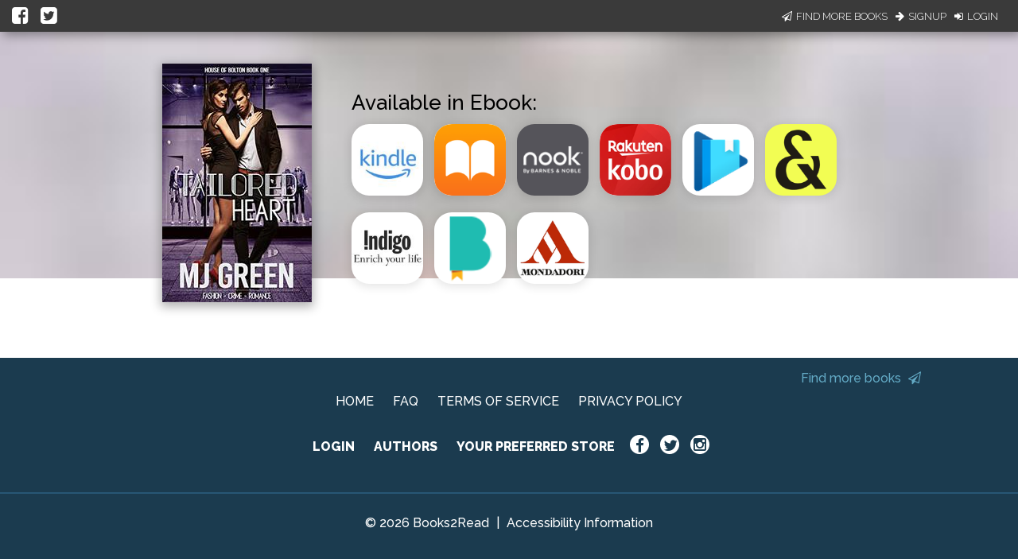

--- FILE ---
content_type: text/css; charset=utf-8
request_url: https://cdnjs.cloudflare.com/ajax/libs/materialize/0.97.0/css/materialize.min.css
body_size: 19400
content:
/*!
 * Materialize v0.97.0 (http://materializecss.com)
 * Copyright 2014-2015 Materialize
 * MIT License (https://raw.githubusercontent.com/Dogfalo/materialize/master/LICENSE)
 */
.materialize-red.lighten-5{background-color:#fdeaeb !important}.materialize-red-text.text-lighten-5{color:#fdeaeb !important}.materialize-red.lighten-4{background-color:#f8c1c3 !important}.materialize-red-text.text-lighten-4{color:#f8c1c3 !important}.materialize-red.lighten-3{background-color:#f3989b !important}.materialize-red-text.text-lighten-3{color:#f3989b !important}.materialize-red.lighten-2{background-color:#ee6e73 !important}.materialize-red-text.text-lighten-2{color:#ee6e73 !important}.materialize-red.lighten-1{background-color:#ea454b !important}.materialize-red-text.text-lighten-1{color:#ea454b !important}.materialize-red{background-color:#e51c23 !important}.materialize-red-text{color:#e51c23 !important}.materialize-red.darken-1{background-color:#d0181e !important}.materialize-red-text.text-darken-1{color:#d0181e !important}.materialize-red.darken-2{background-color:#b9151b !important}.materialize-red-text.text-darken-2{color:#b9151b !important}.materialize-red.darken-3{background-color:#a21318 !important}.materialize-red-text.text-darken-3{color:#a21318 !important}.materialize-red.darken-4{background-color:#8b1014 !important}.materialize-red-text.text-darken-4{color:#8b1014 !important}.red.lighten-5{background-color:#FFEBEE !important}.red-text.text-lighten-5{color:#FFEBEE !important}.red.lighten-4{background-color:#FFCDD2 !important}.red-text.text-lighten-4{color:#FFCDD2 !important}.red.lighten-3{background-color:#EF9A9A !important}.red-text.text-lighten-3{color:#EF9A9A !important}.red.lighten-2{background-color:#E57373 !important}.red-text.text-lighten-2{color:#E57373 !important}.red.lighten-1{background-color:#EF5350 !important}.red-text.text-lighten-1{color:#EF5350 !important}.red{background-color:#F44336 !important}.red-text{color:#F44336 !important}.red.darken-1{background-color:#E53935 !important}.red-text.text-darken-1{color:#E53935 !important}.red.darken-2{background-color:#D32F2F !important}.red-text.text-darken-2{color:#D32F2F !important}.red.darken-3{background-color:#C62828 !important}.red-text.text-darken-3{color:#C62828 !important}.red.darken-4{background-color:#B71C1C !important}.red-text.text-darken-4{color:#B71C1C !important}.red.accent-1{background-color:#FF8A80 !important}.red-text.text-accent-1{color:#FF8A80 !important}.red.accent-2{background-color:#FF5252 !important}.red-text.text-accent-2{color:#FF5252 !important}.red.accent-3{background-color:#FF1744 !important}.red-text.text-accent-3{color:#FF1744 !important}.red.accent-4{background-color:#D50000 !important}.red-text.text-accent-4{color:#D50000 !important}.pink.lighten-5{background-color:#fce4ec !important}.pink-text.text-lighten-5{color:#fce4ec !important}.pink.lighten-4{background-color:#f8bbd0 !important}.pink-text.text-lighten-4{color:#f8bbd0 !important}.pink.lighten-3{background-color:#f48fb1 !important}.pink-text.text-lighten-3{color:#f48fb1 !important}.pink.lighten-2{background-color:#f06292 !important}.pink-text.text-lighten-2{color:#f06292 !important}.pink.lighten-1{background-color:#ec407a !important}.pink-text.text-lighten-1{color:#ec407a !important}.pink{background-color:#e91e63 !important}.pink-text{color:#e91e63 !important}.pink.darken-1{background-color:#d81b60 !important}.pink-text.text-darken-1{color:#d81b60 !important}.pink.darken-2{background-color:#c2185b !important}.pink-text.text-darken-2{color:#c2185b !important}.pink.darken-3{background-color:#ad1457 !important}.pink-text.text-darken-3{color:#ad1457 !important}.pink.darken-4{background-color:#880e4f !important}.pink-text.text-darken-4{color:#880e4f !important}.pink.accent-1{background-color:#ff80ab !important}.pink-text.text-accent-1{color:#ff80ab !important}.pink.accent-2{background-color:#ff4081 !important}.pink-text.text-accent-2{color:#ff4081 !important}.pink.accent-3{background-color:#f50057 !important}.pink-text.text-accent-3{color:#f50057 !important}.pink.accent-4{background-color:#c51162 !important}.pink-text.text-accent-4{color:#c51162 !important}.purple.lighten-5{background-color:#f3e5f5 !important}.purple-text.text-lighten-5{color:#f3e5f5 !important}.purple.lighten-4{background-color:#e1bee7 !important}.purple-text.text-lighten-4{color:#e1bee7 !important}.purple.lighten-3{background-color:#ce93d8 !important}.purple-text.text-lighten-3{color:#ce93d8 !important}.purple.lighten-2{background-color:#ba68c8 !important}.purple-text.text-lighten-2{color:#ba68c8 !important}.purple.lighten-1{background-color:#ab47bc !important}.purple-text.text-lighten-1{color:#ab47bc !important}.purple{background-color:#9c27b0 !important}.purple-text{color:#9c27b0 !important}.purple.darken-1{background-color:#8e24aa !important}.purple-text.text-darken-1{color:#8e24aa !important}.purple.darken-2{background-color:#7b1fa2 !important}.purple-text.text-darken-2{color:#7b1fa2 !important}.purple.darken-3{background-color:#6a1b9a !important}.purple-text.text-darken-3{color:#6a1b9a !important}.purple.darken-4{background-color:#4a148c !important}.purple-text.text-darken-4{color:#4a148c !important}.purple.accent-1{background-color:#ea80fc !important}.purple-text.text-accent-1{color:#ea80fc !important}.purple.accent-2{background-color:#e040fb !important}.purple-text.text-accent-2{color:#e040fb !important}.purple.accent-3{background-color:#d500f9 !important}.purple-text.text-accent-3{color:#d500f9 !important}.purple.accent-4{background-color:#aa00ff !important}.purple-text.text-accent-4{color:#aa00ff !important}.deep-purple.lighten-5{background-color:#ede7f6 !important}.deep-purple-text.text-lighten-5{color:#ede7f6 !important}.deep-purple.lighten-4{background-color:#d1c4e9 !important}.deep-purple-text.text-lighten-4{color:#d1c4e9 !important}.deep-purple.lighten-3{background-color:#b39ddb !important}.deep-purple-text.text-lighten-3{color:#b39ddb !important}.deep-purple.lighten-2{background-color:#9575cd !important}.deep-purple-text.text-lighten-2{color:#9575cd !important}.deep-purple.lighten-1{background-color:#7e57c2 !important}.deep-purple-text.text-lighten-1{color:#7e57c2 !important}.deep-purple{background-color:#673ab7 !important}.deep-purple-text{color:#673ab7 !important}.deep-purple.darken-1{background-color:#5e35b1 !important}.deep-purple-text.text-darken-1{color:#5e35b1 !important}.deep-purple.darken-2{background-color:#512da8 !important}.deep-purple-text.text-darken-2{color:#512da8 !important}.deep-purple.darken-3{background-color:#4527a0 !important}.deep-purple-text.text-darken-3{color:#4527a0 !important}.deep-purple.darken-4{background-color:#311b92 !important}.deep-purple-text.text-darken-4{color:#311b92 !important}.deep-purple.accent-1{background-color:#b388ff !important}.deep-purple-text.text-accent-1{color:#b388ff !important}.deep-purple.accent-2{background-color:#7c4dff !important}.deep-purple-text.text-accent-2{color:#7c4dff !important}.deep-purple.accent-3{background-color:#651fff !important}.deep-purple-text.text-accent-3{color:#651fff !important}.deep-purple.accent-4{background-color:#6200ea !important}.deep-purple-text.text-accent-4{color:#6200ea !important}.indigo.lighten-5{background-color:#e8eaf6 !important}.indigo-text.text-lighten-5{color:#e8eaf6 !important}.indigo.lighten-4{background-color:#c5cae9 !important}.indigo-text.text-lighten-4{color:#c5cae9 !important}.indigo.lighten-3{background-color:#9fa8da !important}.indigo-text.text-lighten-3{color:#9fa8da !important}.indigo.lighten-2{background-color:#7986cb !important}.indigo-text.text-lighten-2{color:#7986cb !important}.indigo.lighten-1{background-color:#5c6bc0 !important}.indigo-text.text-lighten-1{color:#5c6bc0 !important}.indigo{background-color:#3f51b5 !important}.indigo-text{color:#3f51b5 !important}.indigo.darken-1{background-color:#3949ab !important}.indigo-text.text-darken-1{color:#3949ab !important}.indigo.darken-2{background-color:#303f9f !important}.indigo-text.text-darken-2{color:#303f9f !important}.indigo.darken-3{background-color:#283593 !important}.indigo-text.text-darken-3{color:#283593 !important}.indigo.darken-4{background-color:#1a237e !important}.indigo-text.text-darken-4{color:#1a237e !important}.indigo.accent-1{background-color:#8c9eff !important}.indigo-text.text-accent-1{color:#8c9eff !important}.indigo.accent-2{background-color:#536dfe !important}.indigo-text.text-accent-2{color:#536dfe !important}.indigo.accent-3{background-color:#3d5afe !important}.indigo-text.text-accent-3{color:#3d5afe !important}.indigo.accent-4{background-color:#304ffe !important}.indigo-text.text-accent-4{color:#304ffe !important}.blue.lighten-5{background-color:#E3F2FD !important}.blue-text.text-lighten-5{color:#E3F2FD !important}.blue.lighten-4{background-color:#BBDEFB !important}.blue-text.text-lighten-4{color:#BBDEFB !important}.blue.lighten-3{background-color:#90CAF9 !important}.blue-text.text-lighten-3{color:#90CAF9 !important}.blue.lighten-2{background-color:#64B5F6 !important}.blue-text.text-lighten-2{color:#64B5F6 !important}.blue.lighten-1{background-color:#42A5F5 !important}.blue-text.text-lighten-1{color:#42A5F5 !important}.blue{background-color:#2196F3 !important}.blue-text{color:#2196F3 !important}.blue.darken-1{background-color:#1E88E5 !important}.blue-text.text-darken-1{color:#1E88E5 !important}.blue.darken-2{background-color:#1976D2 !important}.blue-text.text-darken-2{color:#1976D2 !important}.blue.darken-3{background-color:#1565C0 !important}.blue-text.text-darken-3{color:#1565C0 !important}.blue.darken-4{background-color:#0D47A1 !important}.blue-text.text-darken-4{color:#0D47A1 !important}.blue.accent-1{background-color:#82B1FF !important}.blue-text.text-accent-1{color:#82B1FF !important}.blue.accent-2{background-color:#448AFF !important}.blue-text.text-accent-2{color:#448AFF !important}.blue.accent-3{background-color:#2979FF !important}.blue-text.text-accent-3{color:#2979FF !important}.blue.accent-4{background-color:#2962FF !important}.blue-text.text-accent-4{color:#2962FF !important}.light-blue.lighten-5{background-color:#e1f5fe !important}.light-blue-text.text-lighten-5{color:#e1f5fe !important}.light-blue.lighten-4{background-color:#b3e5fc !important}.light-blue-text.text-lighten-4{color:#b3e5fc !important}.light-blue.lighten-3{background-color:#81d4fa !important}.light-blue-text.text-lighten-3{color:#81d4fa !important}.light-blue.lighten-2{background-color:#4fc3f7 !important}.light-blue-text.text-lighten-2{color:#4fc3f7 !important}.light-blue.lighten-1{background-color:#29b6f6 !important}.light-blue-text.text-lighten-1{color:#29b6f6 !important}.light-blue{background-color:#03a9f4 !important}.light-blue-text{color:#03a9f4 !important}.light-blue.darken-1{background-color:#039be5 !important}.light-blue-text.text-darken-1{color:#039be5 !important}.light-blue.darken-2{background-color:#0288d1 !important}.light-blue-text.text-darken-2{color:#0288d1 !important}.light-blue.darken-3{background-color:#0277bd !important}.light-blue-text.text-darken-3{color:#0277bd !important}.light-blue.darken-4{background-color:#01579b !important}.light-blue-text.text-darken-4{color:#01579b !important}.light-blue.accent-1{background-color:#80d8ff !important}.light-blue-text.text-accent-1{color:#80d8ff !important}.light-blue.accent-2{background-color:#40c4ff !important}.light-blue-text.text-accent-2{color:#40c4ff !important}.light-blue.accent-3{background-color:#00b0ff !important}.light-blue-text.text-accent-3{color:#00b0ff !important}.light-blue.accent-4{background-color:#0091ea !important}.light-blue-text.text-accent-4{color:#0091ea !important}.cyan.lighten-5{background-color:#e0f7fa !important}.cyan-text.text-lighten-5{color:#e0f7fa !important}.cyan.lighten-4{background-color:#b2ebf2 !important}.cyan-text.text-lighten-4{color:#b2ebf2 !important}.cyan.lighten-3{background-color:#80deea !important}.cyan-text.text-lighten-3{color:#80deea !important}.cyan.lighten-2{background-color:#4dd0e1 !important}.cyan-text.text-lighten-2{color:#4dd0e1 !important}.cyan.lighten-1{background-color:#26c6da !important}.cyan-text.text-lighten-1{color:#26c6da !important}.cyan{background-color:#00bcd4 !important}.cyan-text{color:#00bcd4 !important}.cyan.darken-1{background-color:#00acc1 !important}.cyan-text.text-darken-1{color:#00acc1 !important}.cyan.darken-2{background-color:#0097a7 !important}.cyan-text.text-darken-2{color:#0097a7 !important}.cyan.darken-3{background-color:#00838f !important}.cyan-text.text-darken-3{color:#00838f !important}.cyan.darken-4{background-color:#006064 !important}.cyan-text.text-darken-4{color:#006064 !important}.cyan.accent-1{background-color:#84ffff !important}.cyan-text.text-accent-1{color:#84ffff !important}.cyan.accent-2{background-color:#18ffff !important}.cyan-text.text-accent-2{color:#18ffff !important}.cyan.accent-3{background-color:#00e5ff !important}.cyan-text.text-accent-3{color:#00e5ff !important}.cyan.accent-4{background-color:#00b8d4 !important}.cyan-text.text-accent-4{color:#00b8d4 !important}.teal.lighten-5{background-color:#e0f2f1 !important}.teal-text.text-lighten-5{color:#e0f2f1 !important}.teal.lighten-4{background-color:#b2dfdb !important}.teal-text.text-lighten-4{color:#b2dfdb !important}.teal.lighten-3{background-color:#80cbc4 !important}.teal-text.text-lighten-3{color:#80cbc4 !important}.teal.lighten-2{background-color:#4db6ac !important}.teal-text.text-lighten-2{color:#4db6ac !important}.teal.lighten-1{background-color:#26a69a !important}.teal-text.text-lighten-1{color:#26a69a !important}.teal{background-color:#009688 !important}.teal-text{color:#009688 !important}.teal.darken-1{background-color:#00897b !important}.teal-text.text-darken-1{color:#00897b !important}.teal.darken-2{background-color:#00796b !important}.teal-text.text-darken-2{color:#00796b !important}.teal.darken-3{background-color:#00695c !important}.teal-text.text-darken-3{color:#00695c !important}.teal.darken-4{background-color:#004d40 !important}.teal-text.text-darken-4{color:#004d40 !important}.teal.accent-1{background-color:#a7ffeb !important}.teal-text.text-accent-1{color:#a7ffeb !important}.teal.accent-2{background-color:#64ffda !important}.teal-text.text-accent-2{color:#64ffda !important}.teal.accent-3{background-color:#1de9b6 !important}.teal-text.text-accent-3{color:#1de9b6 !important}.teal.accent-4{background-color:#00bfa5 !important}.teal-text.text-accent-4{color:#00bfa5 !important}.green.lighten-5{background-color:#E8F5E9 !important}.green-text.text-lighten-5{color:#E8F5E9 !important}.green.lighten-4{background-color:#C8E6C9 !important}.green-text.text-lighten-4{color:#C8E6C9 !important}.green.lighten-3{background-color:#A5D6A7 !important}.green-text.text-lighten-3{color:#A5D6A7 !important}.green.lighten-2{background-color:#81C784 !important}.green-text.text-lighten-2{color:#81C784 !important}.green.lighten-1{background-color:#66BB6A !important}.green-text.text-lighten-1{color:#66BB6A !important}.green{background-color:#4CAF50 !important}.green-text{color:#4CAF50 !important}.green.darken-1{background-color:#43A047 !important}.green-text.text-darken-1{color:#43A047 !important}.green.darken-2{background-color:#388E3C !important}.green-text.text-darken-2{color:#388E3C !important}.green.darken-3{background-color:#2E7D32 !important}.green-text.text-darken-3{color:#2E7D32 !important}.green.darken-4{background-color:#1B5E20 !important}.green-text.text-darken-4{color:#1B5E20 !important}.green.accent-1{background-color:#B9F6CA !important}.green-text.text-accent-1{color:#B9F6CA !important}.green.accent-2{background-color:#69F0AE !important}.green-text.text-accent-2{color:#69F0AE !important}.green.accent-3{background-color:#00E676 !important}.green-text.text-accent-3{color:#00E676 !important}.green.accent-4{background-color:#00C853 !important}.green-text.text-accent-4{color:#00C853 !important}.light-green.lighten-5{background-color:#f1f8e9 !important}.light-green-text.text-lighten-5{color:#f1f8e9 !important}.light-green.lighten-4{background-color:#dcedc8 !important}.light-green-text.text-lighten-4{color:#dcedc8 !important}.light-green.lighten-3{background-color:#c5e1a5 !important}.light-green-text.text-lighten-3{color:#c5e1a5 !important}.light-green.lighten-2{background-color:#aed581 !important}.light-green-text.text-lighten-2{color:#aed581 !important}.light-green.lighten-1{background-color:#9ccc65 !important}.light-green-text.text-lighten-1{color:#9ccc65 !important}.light-green{background-color:#8bc34a !important}.light-green-text{color:#8bc34a !important}.light-green.darken-1{background-color:#7cb342 !important}.light-green-text.text-darken-1{color:#7cb342 !important}.light-green.darken-2{background-color:#689f38 !important}.light-green-text.text-darken-2{color:#689f38 !important}.light-green.darken-3{background-color:#558b2f !important}.light-green-text.text-darken-3{color:#558b2f !important}.light-green.darken-4{background-color:#33691e !important}.light-green-text.text-darken-4{color:#33691e !important}.light-green.accent-1{background-color:#ccff90 !important}.light-green-text.text-accent-1{color:#ccff90 !important}.light-green.accent-2{background-color:#b2ff59 !important}.light-green-text.text-accent-2{color:#b2ff59 !important}.light-green.accent-3{background-color:#76ff03 !important}.light-green-text.text-accent-3{color:#76ff03 !important}.light-green.accent-4{background-color:#64dd17 !important}.light-green-text.text-accent-4{color:#64dd17 !important}.lime.lighten-5{background-color:#f9fbe7 !important}.lime-text.text-lighten-5{color:#f9fbe7 !important}.lime.lighten-4{background-color:#f0f4c3 !important}.lime-text.text-lighten-4{color:#f0f4c3 !important}.lime.lighten-3{background-color:#e6ee9c !important}.lime-text.text-lighten-3{color:#e6ee9c !important}.lime.lighten-2{background-color:#dce775 !important}.lime-text.text-lighten-2{color:#dce775 !important}.lime.lighten-1{background-color:#d4e157 !important}.lime-text.text-lighten-1{color:#d4e157 !important}.lime{background-color:#cddc39 !important}.lime-text{color:#cddc39 !important}.lime.darken-1{background-color:#c0ca33 !important}.lime-text.text-darken-1{color:#c0ca33 !important}.lime.darken-2{background-color:#afb42b !important}.lime-text.text-darken-2{color:#afb42b !important}.lime.darken-3{background-color:#9e9d24 !important}.lime-text.text-darken-3{color:#9e9d24 !important}.lime.darken-4{background-color:#827717 !important}.lime-text.text-darken-4{color:#827717 !important}.lime.accent-1{background-color:#f4ff81 !important}.lime-text.text-accent-1{color:#f4ff81 !important}.lime.accent-2{background-color:#eeff41 !important}.lime-text.text-accent-2{color:#eeff41 !important}.lime.accent-3{background-color:#c6ff00 !important}.lime-text.text-accent-3{color:#c6ff00 !important}.lime.accent-4{background-color:#aeea00 !important}.lime-text.text-accent-4{color:#aeea00 !important}.yellow.lighten-5{background-color:#fffde7 !important}.yellow-text.text-lighten-5{color:#fffde7 !important}.yellow.lighten-4{background-color:#fff9c4 !important}.yellow-text.text-lighten-4{color:#fff9c4 !important}.yellow.lighten-3{background-color:#fff59d !important}.yellow-text.text-lighten-3{color:#fff59d !important}.yellow.lighten-2{background-color:#fff176 !important}.yellow-text.text-lighten-2{color:#fff176 !important}.yellow.lighten-1{background-color:#ffee58 !important}.yellow-text.text-lighten-1{color:#ffee58 !important}.yellow{background-color:#ffeb3b !important}.yellow-text{color:#ffeb3b !important}.yellow.darken-1{background-color:#fdd835 !important}.yellow-text.text-darken-1{color:#fdd835 !important}.yellow.darken-2{background-color:#fbc02d !important}.yellow-text.text-darken-2{color:#fbc02d !important}.yellow.darken-3{background-color:#f9a825 !important}.yellow-text.text-darken-3{color:#f9a825 !important}.yellow.darken-4{background-color:#f57f17 !important}.yellow-text.text-darken-4{color:#f57f17 !important}.yellow.accent-1{background-color:#ffff8d !important}.yellow-text.text-accent-1{color:#ffff8d !important}.yellow.accent-2{background-color:#ffff00 !important}.yellow-text.text-accent-2{color:#ffff00 !important}.yellow.accent-3{background-color:#ffea00 !important}.yellow-text.text-accent-3{color:#ffea00 !important}.yellow.accent-4{background-color:#ffd600 !important}.yellow-text.text-accent-4{color:#ffd600 !important}.amber.lighten-5{background-color:#fff8e1 !important}.amber-text.text-lighten-5{color:#fff8e1 !important}.amber.lighten-4{background-color:#ffecb3 !important}.amber-text.text-lighten-4{color:#ffecb3 !important}.amber.lighten-3{background-color:#ffe082 !important}.amber-text.text-lighten-3{color:#ffe082 !important}.amber.lighten-2{background-color:#ffd54f !important}.amber-text.text-lighten-2{color:#ffd54f !important}.amber.lighten-1{background-color:#ffca28 !important}.amber-text.text-lighten-1{color:#ffca28 !important}.amber{background-color:#ffc107 !important}.amber-text{color:#ffc107 !important}.amber.darken-1{background-color:#ffb300 !important}.amber-text.text-darken-1{color:#ffb300 !important}.amber.darken-2{background-color:#ffa000 !important}.amber-text.text-darken-2{color:#ffa000 !important}.amber.darken-3{background-color:#ff8f00 !important}.amber-text.text-darken-3{color:#ff8f00 !important}.amber.darken-4{background-color:#ff6f00 !important}.amber-text.text-darken-4{color:#ff6f00 !important}.amber.accent-1{background-color:#ffe57f !important}.amber-text.text-accent-1{color:#ffe57f !important}.amber.accent-2{background-color:#ffd740 !important}.amber-text.text-accent-2{color:#ffd740 !important}.amber.accent-3{background-color:#ffc400 !important}.amber-text.text-accent-3{color:#ffc400 !important}.amber.accent-4{background-color:#ffab00 !important}.amber-text.text-accent-4{color:#ffab00 !important}.orange.lighten-5{background-color:#fff3e0 !important}.orange-text.text-lighten-5{color:#fff3e0 !important}.orange.lighten-4{background-color:#ffe0b2 !important}.orange-text.text-lighten-4{color:#ffe0b2 !important}.orange.lighten-3{background-color:#ffcc80 !important}.orange-text.text-lighten-3{color:#ffcc80 !important}.orange.lighten-2{background-color:#ffb74d !important}.orange-text.text-lighten-2{color:#ffb74d !important}.orange.lighten-1{background-color:#ffa726 !important}.orange-text.text-lighten-1{color:#ffa726 !important}.orange{background-color:#ff9800 !important}.orange-text{color:#ff9800 !important}.orange.darken-1{background-color:#fb8c00 !important}.orange-text.text-darken-1{color:#fb8c00 !important}.orange.darken-2{background-color:#f57c00 !important}.orange-text.text-darken-2{color:#f57c00 !important}.orange.darken-3{background-color:#ef6c00 !important}.orange-text.text-darken-3{color:#ef6c00 !important}.orange.darken-4{background-color:#e65100 !important}.orange-text.text-darken-4{color:#e65100 !important}.orange.accent-1{background-color:#ffd180 !important}.orange-text.text-accent-1{color:#ffd180 !important}.orange.accent-2{background-color:#ffab40 !important}.orange-text.text-accent-2{color:#ffab40 !important}.orange.accent-3{background-color:#ff9100 !important}.orange-text.text-accent-3{color:#ff9100 !important}.orange.accent-4{background-color:#ff6d00 !important}.orange-text.text-accent-4{color:#ff6d00 !important}.deep-orange.lighten-5{background-color:#fbe9e7 !important}.deep-orange-text.text-lighten-5{color:#fbe9e7 !important}.deep-orange.lighten-4{background-color:#ffccbc !important}.deep-orange-text.text-lighten-4{color:#ffccbc !important}.deep-orange.lighten-3{background-color:#ffab91 !important}.deep-orange-text.text-lighten-3{color:#ffab91 !important}.deep-orange.lighten-2{background-color:#ff8a65 !important}.deep-orange-text.text-lighten-2{color:#ff8a65 !important}.deep-orange.lighten-1{background-color:#ff7043 !important}.deep-orange-text.text-lighten-1{color:#ff7043 !important}.deep-orange{background-color:#ff5722 !important}.deep-orange-text{color:#ff5722 !important}.deep-orange.darken-1{background-color:#f4511e !important}.deep-orange-text.text-darken-1{color:#f4511e !important}.deep-orange.darken-2{background-color:#e64a19 !important}.deep-orange-text.text-darken-2{color:#e64a19 !important}.deep-orange.darken-3{background-color:#d84315 !important}.deep-orange-text.text-darken-3{color:#d84315 !important}.deep-orange.darken-4{background-color:#bf360c !important}.deep-orange-text.text-darken-4{color:#bf360c !important}.deep-orange.accent-1{background-color:#ff9e80 !important}.deep-orange-text.text-accent-1{color:#ff9e80 !important}.deep-orange.accent-2{background-color:#ff6e40 !important}.deep-orange-text.text-accent-2{color:#ff6e40 !important}.deep-orange.accent-3{background-color:#ff3d00 !important}.deep-orange-text.text-accent-3{color:#ff3d00 !important}.deep-orange.accent-4{background-color:#dd2c00 !important}.deep-orange-text.text-accent-4{color:#dd2c00 !important}.brown.lighten-5{background-color:#efebe9 !important}.brown-text.text-lighten-5{color:#efebe9 !important}.brown.lighten-4{background-color:#d7ccc8 !important}.brown-text.text-lighten-4{color:#d7ccc8 !important}.brown.lighten-3{background-color:#bcaaa4 !important}.brown-text.text-lighten-3{color:#bcaaa4 !important}.brown.lighten-2{background-color:#a1887f !important}.brown-text.text-lighten-2{color:#a1887f !important}.brown.lighten-1{background-color:#8d6e63 !important}.brown-text.text-lighten-1{color:#8d6e63 !important}.brown{background-color:#795548 !important}.brown-text{color:#795548 !important}.brown.darken-1{background-color:#6d4c41 !important}.brown-text.text-darken-1{color:#6d4c41 !important}.brown.darken-2{background-color:#5d4037 !important}.brown-text.text-darken-2{color:#5d4037 !important}.brown.darken-3{background-color:#4e342e !important}.brown-text.text-darken-3{color:#4e342e !important}.brown.darken-4{background-color:#3e2723 !important}.brown-text.text-darken-4{color:#3e2723 !important}.blue-grey.lighten-5{background-color:#eceff1 !important}.blue-grey-text.text-lighten-5{color:#eceff1 !important}.blue-grey.lighten-4{background-color:#cfd8dc !important}.blue-grey-text.text-lighten-4{color:#cfd8dc !important}.blue-grey.lighten-3{background-color:#b0bec5 !important}.blue-grey-text.text-lighten-3{color:#b0bec5 !important}.blue-grey.lighten-2{background-color:#90a4ae !important}.blue-grey-text.text-lighten-2{color:#90a4ae !important}.blue-grey.lighten-1{background-color:#78909c !important}.blue-grey-text.text-lighten-1{color:#78909c !important}.blue-grey{background-color:#607d8b !important}.blue-grey-text{color:#607d8b !important}.blue-grey.darken-1{background-color:#546e7a !important}.blue-grey-text.text-darken-1{color:#546e7a !important}.blue-grey.darken-2{background-color:#455a64 !important}.blue-grey-text.text-darken-2{color:#455a64 !important}.blue-grey.darken-3{background-color:#37474f !important}.blue-grey-text.text-darken-3{color:#37474f !important}.blue-grey.darken-4{background-color:#263238 !important}.blue-grey-text.text-darken-4{color:#263238 !important}.grey.lighten-5{background-color:#fafafa !important}.grey-text.text-lighten-5{color:#fafafa !important}.grey.lighten-4{background-color:#f5f5f5 !important}.grey-text.text-lighten-4{color:#f5f5f5 !important}.grey.lighten-3{background-color:#eeeeee !important}.grey-text.text-lighten-3{color:#eeeeee !important}.grey.lighten-2{background-color:#e0e0e0 !important}.grey-text.text-lighten-2{color:#e0e0e0 !important}.grey.lighten-1{background-color:#bdbdbd !important}.grey-text.text-lighten-1{color:#bdbdbd !important}.grey{background-color:#9e9e9e !important}.grey-text{color:#9e9e9e !important}.grey.darken-1{background-color:#757575 !important}.grey-text.text-darken-1{color:#757575 !important}.grey.darken-2{background-color:#616161 !important}.grey-text.text-darken-2{color:#616161 !important}.grey.darken-3{background-color:#424242 !important}.grey-text.text-darken-3{color:#424242 !important}.grey.darken-4{background-color:#212121 !important}.grey-text.text-darken-4{color:#212121 !important}.shades.black{background-color:#000000 !important}.shades-text.text-black{color:#000000 !important}.shades.white{background-color:#FFFFFF !important}.shades-text.text-white{color:#FFFFFF !important}.shades.transparent{background-color:transparent !important}.shades-text.text-transparent{color:transparent !important}.black{background-color:#000000 !important}.black-text{color:#000000 !important}.white{background-color:#FFFFFF !important}.white-text{color:#FFFFFF !important}.transparent{background-color:transparent !important}.transparent-text{color:transparent !important}/*! normalize.css v3.0.2 | MIT License | git.io/normalize */html{font-family:sans-serif;-ms-text-size-adjust:100%;-webkit-text-size-adjust:100%}body{margin:0}article,aside,details,figcaption,figure,footer,header,hgroup,main,menu,nav,section,summary{display:block}audio,canvas,progress,video{display:inline-block;vertical-align:baseline}audio:not([controls]){display:none;height:0}[hidden],template{display:none}a{background-color:transparent}a:active,a:hover{outline:0}abbr[title]{border-bottom:1px dotted}b,strong{font-weight:bold}dfn{font-style:italic}h1{font-size:2em;margin:0.67em 0}mark{background:#ff0;color:#000}small{font-size:80%}sub,sup{font-size:75%;line-height:0;position:relative;vertical-align:baseline}sup{top:-0.5em}sub{bottom:-0.25em}img{border:0}svg:not(:root){overflow:hidden}figure{margin:1em 40px}hr{-moz-box-sizing:content-box;box-sizing:content-box;height:0}pre{overflow:auto}code,kbd,pre,samp{font-family:monospace, monospace;font-size:1em}button,input,optgroup,select,textarea{color:inherit;font:inherit;margin:0}button{overflow:visible}button,select{text-transform:none}html input[type="button"],button,input[type="reset"],input[type="submit"]{-webkit-appearance:button;cursor:pointer}button[disabled],html input[disabled]{cursor:default}button::-moz-focus-inner,input::-moz-focus-inner{border:0;padding:0}input{line-height:normal}input[type="checkbox"],input[type="radio"]{box-sizing:border-box;padding:0}input[type="number"]::-webkit-inner-spin-button,input[type="number"]::-webkit-outer-spin-button{height:auto}input[type="search"]{-webkit-appearance:textfield;-moz-box-sizing:content-box;-webkit-box-sizing:content-box;box-sizing:content-box}input[type="search"]::-webkit-search-cancel-button,input[type="search"]::-webkit-search-decoration{-webkit-appearance:none}fieldset{border:1px solid #c0c0c0;margin:0 2px;padding:0.35em 0.625em 0.75em}legend{border:0;padding:0}textarea{overflow:auto}optgroup{font-weight:bold}table{border-collapse:collapse;border-spacing:0}td,th{padding:0}html{box-sizing:border-box}*,*:before,*:after{box-sizing:inherit}ul{list-style-type:none}a{color:#039be5;text-decoration:none;-webkit-tap-highlight-color:transparent}.valign-wrapper{display:-webkit-box;display:-moz-box;display:-ms-flexbox;display:-webkit-flex;display:flex;-webkit-flex-align:center;-ms-flex-align:center;-webkit-align-items:center;align-items:center}.valign-wrapper .valign{display:block}ul{padding:0}ul li{list-style-type:none}.clearfix{clear:both}.z-depth-0{box-shadow:none !important}.z-depth-1,nav,.card-panel,.card,.toast,.btn,.btn-large,.btn-floating,.dropdown-content,.collapsible,.side-nav{box-shadow:0 2px 5px 0 rgba(0,0,0,0.16),0 2px 10px 0 rgba(0,0,0,0.12)}.z-depth-1-half,.btn:hover,.btn-large:hover,.btn-floating:hover{box-shadow:0 5px 11px 0 rgba(0,0,0,0.18),0 4px 15px 0 rgba(0,0,0,0.15)}.z-depth-2{box-shadow:0 8px 17px 0 rgba(0,0,0,0.2),0 6px 20px 0 rgba(0,0,0,0.19)}.z-depth-3{box-shadow:0 12px 15px 0 rgba(0,0,0,0.24),0 17px 50px 0 rgba(0,0,0,0.19)}.z-depth-4,.modal{box-shadow:0 16px 28px 0 rgba(0,0,0,0.22),0 25px 55px 0 rgba(0,0,0,0.21)}.z-depth-5{box-shadow:0 27px 24px 0 rgba(0,0,0,0.2),0 40px 77px 0 rgba(0,0,0,0.22)}.hoverable:hover{transition:box-shadow .25s;box-shadow:0 8px 17px 0 rgba(0,0,0,0.2),0 6px 20px 0 rgba(0,0,0,0.19)}.divider{height:1px;overflow:hidden;background-color:#e0e0e0}blockquote{margin:20px 0;padding-left:1.5rem;border-left:5px solid #ee6e73}i{line-height:inherit}i.left{float:left;margin-right:15px}i.right{float:right;margin-left:15px}i.tiny{font-size:1rem}i.small{font-size:2rem}i.medium{font-size:4rem}i.large{font-size:6rem}img.responsive-img,video.responsive-video{max-width:100%;height:auto}.pagination li{float:left;font-size:1.2rem;padding:0 10px;line-height:30px;border-radius:2px;text-align:center}.pagination li a{color:#444}.pagination li.active a{color:#fff}.pagination li.active{background-color:#ee6e73}.pagination li.disabled a{cursor:default;color:#999}.pagination li i{font-size:2rem}.pagination li.pages ul li{display:inline-block;float:none}@media only screen and (max-width : 992px){.pagination{width:100%}.pagination li.prev,.pagination li.next{width:10%}.pagination li.pages{width:80%;overflow:hidden;white-space:nowrap}}.parallax-container{position:relative;overflow:hidden;height:500px}.parallax{position:absolute;top:0;left:0;right:0;bottom:0;z-index:-1}.parallax img{display:none;position:absolute;left:50%;bottom:0;min-width:100%;min-height:100%;-webkit-transform:translate3d(0, 0, 0);transform:translate3d(0, 0, 0);transform:translateX(-50%)}.pin-top,.pin-bottom{position:relative}.pinned{position:fixed !important}ul.staggered-list li{opacity:0}.fade-in{opacity:0;transform-origin:0 50%}@media only screen and (max-width : 600px){.hide-on-small-only,.hide-on-small-and-down{display:none !important;}}@media only screen and (max-width : 992px){.hide-on-med-and-down{display:none !important;}}@media only screen and (min-width : 601px){.hide-on-med-and-up{display:none !important;}}@media only screen and (min-width: 600px) and (max-width: 992px){.hide-on-med-only{display:none !important;}}@media only screen and (min-width : 993px){.hide-on-large-only{display:none !important;}}@media only screen and (min-width : 993px){.show-on-large{display:initial !important;}}@media only screen and (min-width: 600px) and (max-width: 992px){.show-on-medium{display:initial !important;}}@media only screen and (max-width : 600px){.show-on-small{display:initial !important;}}@media only screen and (min-width : 601px){.show-on-medium-and-up{display:initial !important;}}@media only screen and (max-width : 992px){.show-on-medium-and-down{display:initial !important;}}@media only screen and (max-width : 600px){.center-on-small-only{text-align:center;}}footer.page-footer{margin-top:20px;padding-top:20px;background-color:#ee6e73}footer.page-footer .footer-copyright{overflow:hidden;height:50px;line-height:50px;color:rgba(255,255,255,0.8);background-color:rgba(51,51,51,0.08)}table,th,td{border:none}table{width:100%;display:table}table.bordered>thead>tr,table.bordered>tbody>tr{border-bottom:1px solid #d0d0d0}table.striped>tbody>tr:nth-child(odd){background-color:#f2f2f2}table.striped>tbody>tr>td{border-radius:0px}table.hoverable>tbody>tr{-webkit-transition:background-color .25s ease;-moz-transition:background-color .25s ease;-o-transition:background-color .25s ease;-ms-transition:background-color .25s ease;transition:background-color .25s ease}table.hoverable>tbody>tr:hover{background-color:#f2f2f2}table.centered thead tr th,table.centered tbody tr td{text-align:center}thead{border-bottom:1px solid #d0d0d0}td,th{padding:15px 5px;display:table-cell;text-align:left;vertical-align:middle;border-radius:2px}@media only screen and (max-width : 992px){table.responsive-table{width:100%;border-collapse:collapse;border-spacing:0;display:block;position:relative}table.responsive-table th,table.responsive-table td{margin:0;vertical-align:top}table.responsive-table th{text-align:left}table.responsive-table thead{display:block;float:left}table.responsive-table thead tr{display:block;padding:0 10px 0 0}table.responsive-table thead tr th::before{content:"\00a0"}table.responsive-table tbody{display:block;width:auto;position:relative;overflow-x:auto;white-space:nowrap}table.responsive-table tbody tr{display:inline-block;vertical-align:top}table.responsive-table th{display:block;text-align:right}table.responsive-table td{display:block;min-height:1.25em;text-align:left}table.responsive-table tr{padding:0 10px}table.responsive-table thead{border:0;border-right:1px solid #d0d0d0}table.responsive-table.bordered th{border-bottom:0;border-left:0}table.responsive-table.bordered td{border-left:0;border-right:0;border-bottom:0}table.responsive-table.bordered tr{border:0}table.responsive-table.bordered tbody tr{border-right:1px solid #d0d0d0}}.collection{margin:0.5rem 0 1rem 0;border:1px solid #e0e0e0;border-radius:2px;overflow:hidden;position:relative}.collection .collection-item{background-color:#fff;line-height:1.5rem;padding:10px 20px;margin:0;border-bottom:1px solid #e0e0e0}.collection .collection-item.avatar{min-height:84px;padding-left:72px;position:relative}.collection .collection-item.avatar .circle{position:absolute;width:42px;height:42px;overflow:hidden;left:15px;display:inline-block;vertical-align:middle}.collection .collection-item.avatar i.circle{font-size:18px;line-height:42px;color:#fff;background-color:#999;text-align:center}.collection .collection-item.avatar .title{font-size:16px}.collection .collection-item.avatar p{margin:0}.collection .collection-item.avatar .secondary-content{position:absolute;top:16px;right:16px}.collection .collection-item:last-child{border-bottom:none}.collection .collection-item.active{background-color:#26a69a;color:#eafaf9}.collection a.collection-item{display:block;-webkit-transition:0.25s;-moz-transition:0.25s;-o-transition:0.25s;-ms-transition:0.25s;transition:0.25s;color:#26a69a}.collection a.collection-item:not(.active):hover{background-color:#ddd}.collection.with-header .collection-header{background-color:#fff;border-bottom:1px solid #e0e0e0;padding:10px 20px}.collection.with-header .collection-item{padding-left:30px}.collection.with-header .collection-item.avatar{padding-left:72px}.secondary-content{float:right;color:#26a69a}span.badge{min-width:3rem;padding:0 6px;text-align:center;font-size:1rem;line-height:inherit;color:#757575;position:absolute;right:15px;-webkit-box-sizing:border-box;-moz-box-sizing:border-box;box-sizing:border-box}span.badge.new{font-weight:300;font-size:0.8rem;color:#fff;background-color:#26a69a;border-radius:2px}span.badge.new:after{content:" new"}.video-container{position:relative;padding-bottom:56.25%;padding-top:30px;height:0;overflow:hidden}.video-container.no-controls{padding-top:0}.video-container iframe,.video-container object,.video-container embed{position:absolute;top:0;left:0;width:100%;height:100%}.progress{position:relative;height:4px;display:block;width:100%;background-color:#acece6;border-radius:2px;margin:0.5rem 0 1rem 0;overflow:hidden}.progress .determinate{position:absolute;background-color:inherit;top:0;left:0;bottom:0;background-color:#26a69a;-webkit-transition:width .3s linear;-moz-transition:width .3s linear;-o-transition:width .3s linear;-ms-transition:width .3s linear;transition:width .3s linear}.progress .indeterminate{background-color:#26a69a}.progress .indeterminate:before{content:'';position:absolute;background-color:inherit;top:0;left:0;bottom:0;will-change:left, right;-webkit-animation:indeterminate 2.1s cubic-bezier(0.65, 0.815, 0.735, 0.395) infinite;-moz-animation:indeterminate 2.1s cubic-bezier(0.65, 0.815, 0.735, 0.395) infinite;-ms-animation:indeterminate 2.1s cubic-bezier(0.65, 0.815, 0.735, 0.395) infinite;-o-animation:indeterminate 2.1s cubic-bezier(0.65, 0.815, 0.735, 0.395) infinite;animation:indeterminate 2.1s cubic-bezier(0.65, 0.815, 0.735, 0.395) infinite}.progress .indeterminate:after{content:'';position:absolute;background-color:inherit;top:0;left:0;bottom:0;will-change:left, right;-webkit-animation:indeterminate-short 2.1s cubic-bezier(0.165, 0.84, 0.44, 1) infinite;-moz-animation:indeterminate-short 2.1s cubic-bezier(0.165, 0.84, 0.44, 1) infinite;-ms-animation:indeterminate-short 2.1s cubic-bezier(0.165, 0.84, 0.44, 1) infinite;-o-animation:indeterminate-short 2.1s cubic-bezier(0.165, 0.84, 0.44, 1) infinite;animation:indeterminate-short 2.1s cubic-bezier(0.165, 0.84, 0.44, 1) infinite;-webkit-animation-delay:1.15s;-moz-animation-delay:1.15s;-ms-animation-delay:1.15s;-o-animation-delay:1.15s;animation-delay:1.15s}@-webkit-keyframes indeterminate{0%{left:-35%;right:100%}60%{left:100%;right:-90%}100%{left:100%;right:-90%}}@-moz-keyframes indeterminate{0%{left:-35%;right:100%}60%{left:100%;right:-90%}100%{left:100%;right:-90%}}@keyframes indeterminate{0%{left:-35%;right:100%}60%{left:100%;right:-90%}100%{left:100%;right:-90%}}@-webkit-keyframes indeterminate-short{0%{left:-200%;right:100%}60%{left:107%;right:-8%}100%{left:107%;right:-8%}}@-moz-keyframes indeterminate-short{0%{left:-200%;right:100%}60%{left:107%;right:-8%}100%{left:107%;right:-8%}}@keyframes indeterminate-short{0%{left:-200%;right:100%}60%{left:107%;right:-8%}100%{left:107%;right:-8%}}.hide{display:none !important}.left-align{text-align:left}.right-align{text-align:right}.center,.center-align{text-align:center}.left{float:left !important}.right{float:right !important}.no-select,input[type=range],input[type=range]+.thumb{-webkit-touch-callout:none;-webkit-user-select:none;-khtml-user-select:none;-moz-user-select:none;-ms-user-select:none;user-select:none}.circle{border-radius:50%}.center-block{display:block;margin-left:auto;margin-right:auto}.truncate{display:block;white-space:nowrap;overflow:hidden;text-overflow:ellipsis}.no-padding{padding:0 !important}@font-face{font-family:"Material-Design-Icons";src:url("../font/material-design-icons/Material-Design-Icons.eot?#iefix") format("embedded-opentype"),url("../font/material-design-icons/Material-Design-Icons.woff2") format("woff2"),url("../font/material-design-icons/Material-Design-Icons.woff") format("woff"),url("../font/material-design-icons/Material-Design-Icons.ttf") format("truetype"),url("../font/material-design-icons/Material-Design-Icons.svg#Material-Design-Icons") format("svg");font-weight:normal;font-style:normal;}[class^="mdi-"],[class*="mdi-"]{speak:none;display:inline-block;font-family:"Material-Design-Icons";font-style:normal;font-weight:normal;font-variant:normal;text-rendering:auto;-webkit-font-smoothing:antialiased;-moz-osx-font-smoothing:grayscale;transform:translate(0, 0)}[class^="mdi-"]:before,[class*="mdi-"]:before{display:inline-block;speak:none;text-decoration:inherit}[class^="mdi-"].pull-left,[class*="mdi-"].pull-left{margin-right:.3em}[class^="mdi-"].pull-right,[class*="mdi-"].pull-right{margin-left:.3em}[class^="mdi-"].mdi-lg:before,[class^="mdi-"].mdi-lg:after,[class*="mdi-"].mdi-lg:before,[class*="mdi-"].mdi-lg:after{font-size:1.33333333em;line-height:0.75em;vertical-align:-15%}[class^="mdi-"].mdi-2x:before,[class^="mdi-"].mdi-2x:after,[class*="mdi-"].mdi-2x:before,[class*="mdi-"].mdi-2x:after{font-size:2em}[class^="mdi-"].mdi-3x:before,[class^="mdi-"].mdi-3x:after,[class*="mdi-"].mdi-3x:before,[class*="mdi-"].mdi-3x:after{font-size:3em}[class^="mdi-"].mdi-4x:before,[class^="mdi-"].mdi-4x:after,[class*="mdi-"].mdi-4x:before,[class*="mdi-"].mdi-4x:after{font-size:4em}[class^="mdi-"].mdi-5x:before,[class^="mdi-"].mdi-5x:after,[class*="mdi-"].mdi-5x:before,[class*="mdi-"].mdi-5x:after{font-size:5em}[class^="mdi-device-signal-cellular-"]:after,[class^="mdi-device-battery-"]:after,[class^="mdi-device-battery-charging-"]:after,[class^="mdi-device-signal-cellular-connected-no-internet-"]:after,[class^="mdi-device-signal-wifi-"]:after,[class^="mdi-device-signal-wifi-statusbar-not-connected"]:after,.mdi-device-network-wifi:after{opacity:.3;position:absolute;left:0;top:0;z-index:1;display:inline-block;speak:none;text-decoration:inherit}[class^="mdi-device-signal-cellular-"]:after{content:"\e758"}[class^="mdi-device-battery-"]:after{content:"\e735"}[class^="mdi-device-battery-charging-"]:after{content:"\e733"}[class^="mdi-device-signal-cellular-connected-no-internet-"]:after{content:"\e75d"}[class^="mdi-device-signal-wifi-"]:after,.mdi-device-network-wifi:after{content:"\e765"}[class^="mdi-device-signal-wifi-statusbasr-not-connected"]:after{content:"\e8f7"}.mdi-device-signal-cellular-off:after,.mdi-device-signal-cellular-null:after,.mdi-device-signal-cellular-no-sim:after,.mdi-device-signal-wifi-off:after,.mdi-device-signal-wifi-4-bar:after,.mdi-device-signal-cellular-4-bar:after,.mdi-device-battery-alert:after,.mdi-device-signal-cellular-connected-no-internet-4-bar:after,.mdi-device-battery-std:after,.mdi-device-battery-full .mdi-device-battery-unknown:after{content:""}.mdi-fw{width:1.28571429em;text-align:center}.mdi-ul{padding-left:0;margin-left:2.14285714em;list-style-type:none}.mdi-ul>li{position:relative}.mdi-li{position:absolute;left:-2.14285714em;width:2.14285714em;top:0.14285714em;text-align:center}.mdi-li.mdi-lg{left:-1.85714286em}.mdi-border{padding:.2em .25em .15em;border:solid 0.08em #eeeeee;border-radius:.1em}.mdi-spin{-webkit-animation:mdi-spin 2s infinite linear;animation:mdi-spin 2s infinite linear;-webkit-transform-origin:50% 50%;-moz-transform-origin:50% 50%;-o-transform-origin:50% 50%;transform-origin:50% 50%}.mdi-pulse{-webkit-animation:mdi-spin 1s steps(8) infinite;animation:mdi-spin 1s steps(8) infinite;-webkit-transform-origin:50% 50%;-moz-transform-origin:50% 50%;-o-transform-origin:50% 50%;transform-origin:50% 50%}@-webkit-keyframes mdi-spin{0%{-webkit-transform:rotate(0deg);transform:rotate(0deg)}100%{-webkit-transform:rotate(359deg);transform:rotate(359deg)}}@keyframes mdi-spin{0%{-webkit-transform:rotate(0deg);transform:rotate(0deg)}100%{-webkit-transform:rotate(359deg);transform:rotate(359deg)}}.mdi-rotate-90{filter:progid:DXImageTransform.Microsoft.BasicImage(rotation=1);-webkit-transform:rotate(90deg);-ms-transform:rotate(90deg);transform:rotate(90deg)}.mdi-rotate-180{filter:progid:DXImageTransform.Microsoft.BasicImage(rotation=2);-webkit-transform:rotate(180deg);-ms-transform:rotate(180deg);transform:rotate(180deg)}.mdi-rotate-270{filter:progid:DXImageTransform.Microsoft.BasicImage(rotation=3);-webkit-transform:rotate(270deg);-ms-transform:rotate(270deg);transform:rotate(270deg)}.mdi-flip-horizontal{filter:progid:DXImageTransform.Microsoft.BasicImage(rotation=0, mirror=1);-webkit-transform:scale(-1, 1);-ms-transform:scale(-1, 1);transform:scale(-1, 1)}.mdi-flip-vertical{filter:progid:DXImageTransform.Microsoft.BasicImage(rotation=2, mirror=1);-webkit-transform:scale(1, -1);-ms-transform:scale(1, -1);transform:scale(1, -1)}:root .mdi-rotate-90,:root .mdi-rotate-180,:root .mdi-rotate-270,:root .mdi-flip-horizontal,:root .mdi-flip-vertical{filter:none}.mdi-stack{position:relative;display:inline-block;width:2em;height:2em;line-height:2em;vertical-align:middle}.mdi-stack-1x,.mdi-stack-2x{position:absolute;left:0;width:100%;text-align:center}.mdi-stack-1x{line-height:inherit}.mdi-stack-2x{font-size:2em}.mdi-inverse{color:#ffffff}.mdi-action-3d-rotation:before{content:"\e600"}.mdi-action-accessibility:before{content:"\e601"}.mdi-action-account-balance-wallet:before{content:"\e602"}.mdi-action-account-balance:before{content:"\e603"}.mdi-action-account-box:before{content:"\e604"}.mdi-action-account-child:before{content:"\e605"}.mdi-action-account-circle:before{content:"\e606"}.mdi-action-add-shopping-cart:before{content:"\e607"}.mdi-action-alarm-add:before{content:"\e608"}.mdi-action-alarm-off:before{content:"\e609"}.mdi-action-alarm-on:before{content:"\e60a"}.mdi-action-alarm:before{content:"\e60b"}.mdi-action-android:before{content:"\e60c"}.mdi-action-announcement:before{content:"\e60d"}.mdi-action-aspect-ratio:before{content:"\e60e"}.mdi-action-assessment:before{content:"\e60f"}.mdi-action-assignment-ind:before{content:"\e610"}.mdi-action-assignment-late:before{content:"\e611"}.mdi-action-assignment-return:before{content:"\e612"}.mdi-action-assignment-returned:before{content:"\e613"}.mdi-action-assignment-turned-in:before{content:"\e614"}.mdi-action-assignment:before{content:"\e615"}.mdi-action-autorenew:before{content:"\e616"}.mdi-action-backup:before{content:"\e617"}.mdi-action-book:before{content:"\e618"}.mdi-action-bookmark-outline:before{content:"\e619"}.mdi-action-bookmark:before{content:"\e61a"}.mdi-action-bug-report:before{content:"\e61b"}.mdi-action-cached:before{content:"\e61c"}.mdi-action-check-circle:before{content:"\e61d"}.mdi-action-class:before{content:"\e61e"}.mdi-action-credit-card:before{content:"\e61f"}.mdi-action-dashboard:before{content:"\e620"}.mdi-action-delete:before{content:"\e621"}.mdi-action-description:before{content:"\e622"}.mdi-action-dns:before{content:"\e623"}.mdi-action-done-all:before{content:"\e624"}.mdi-action-done:before{content:"\e625"}.mdi-action-event:before{content:"\e626"}.mdi-action-exit-to-app:before{content:"\e627"}.mdi-action-explore:before{content:"\e628"}.mdi-action-extension:before{content:"\e629"}.mdi-action-face-unlock:before{content:"\e62a"}.mdi-action-favorite-outline:before{content:"\e62b"}.mdi-action-favorite:before{content:"\e62c"}.mdi-action-find-in-page:before{content:"\e62d"}.mdi-action-find-replace:before{content:"\e62e"}.mdi-action-flip-to-back:before{content:"\e62f"}.mdi-action-flip-to-front:before{content:"\e630"}.mdi-action-get-app:before{content:"\e631"}.mdi-action-grade:before{content:"\e632"}.mdi-action-group-work:before{content:"\e633"}.mdi-action-help:before{content:"\e634"}.mdi-action-highlight-remove:before{content:"\e635"}.mdi-action-history:before{content:"\e636"}.mdi-action-home:before{content:"\e637"}.mdi-action-https:before{content:"\e638"}.mdi-action-info-outline:before{content:"\e639"}.mdi-action-info:before{content:"\e63a"}.mdi-action-input:before{content:"\e63b"}.mdi-action-invert-colors:before{content:"\e63c"}.mdi-action-label-outline:before{content:"\e63d"}.mdi-action-label:before{content:"\e63e"}.mdi-action-language:before{content:"\e63f"}.mdi-action-launch:before{content:"\e640"}.mdi-action-list:before{content:"\e641"}.mdi-action-lock-open:before{content:"\e642"}.mdi-action-lock-outline:before{content:"\e643"}.mdi-action-lock:before{content:"\e644"}.mdi-action-loyalty:before{content:"\e645"}.mdi-action-markunread-mailbox:before{content:"\e646"}.mdi-action-note-add:before{content:"\e647"}.mdi-action-open-in-browser:before{content:"\e648"}.mdi-action-open-in-new:before{content:"\e649"}.mdi-action-open-with:before{content:"\e64a"}.mdi-action-pageview:before{content:"\e64b"}.mdi-action-payment:before{content:"\e64c"}.mdi-action-perm-camera-mic:before{content:"\e64d"}.mdi-action-perm-contact-cal:before{content:"\e64e"}.mdi-action-perm-data-setting:before{content:"\e64f"}.mdi-action-perm-device-info:before{content:"\e650"}.mdi-action-perm-identity:before{content:"\e651"}.mdi-action-perm-media:before{content:"\e652"}.mdi-action-perm-phone-msg:before{content:"\e653"}.mdi-action-perm-scan-wifi:before{content:"\e654"}.mdi-action-picture-in-picture:before{content:"\e655"}.mdi-action-polymer:before{content:"\e656"}.mdi-action-print:before{content:"\e657"}.mdi-action-query-builder:before{content:"\e658"}.mdi-action-question-answer:before{content:"\e659"}.mdi-action-receipt:before{content:"\e65a"}.mdi-action-redeem:before{content:"\e65b"}.mdi-action-reorder:before{content:"\e65c"}.mdi-action-report-problem:before{content:"\e65d"}.mdi-action-restore:before{content:"\e65e"}.mdi-action-room:before{content:"\e65f"}.mdi-action-schedule:before{content:"\e660"}.mdi-action-search:before{content:"\e661"}.mdi-action-settings-applications:before{content:"\e662"}.mdi-action-settings-backup-restore:before{content:"\e663"}.mdi-action-settings-bluetooth:before{content:"\e664"}.mdi-action-settings-cell:before{content:"\e665"}.mdi-action-settings-display:before{content:"\e666"}.mdi-action-settings-ethernet:before{content:"\e667"}.mdi-action-settings-input-antenna:before{content:"\e668"}.mdi-action-settings-input-component:before{content:"\e669"}.mdi-action-settings-input-composite:before{content:"\e66a"}.mdi-action-settings-input-hdmi:before{content:"\e66b"}.mdi-action-settings-input-svideo:before{content:"\e66c"}.mdi-action-settings-overscan:before{content:"\e66d"}.mdi-action-settings-phone:before{content:"\e66e"}.mdi-action-settings-power:before{content:"\e66f"}.mdi-action-settings-remote:before{content:"\e670"}.mdi-action-settings-voice:before{content:"\e671"}.mdi-action-settings:before{content:"\e672"}.mdi-action-shop-two:before{content:"\e673"}.mdi-action-shop:before{content:"\e674"}.mdi-action-shopping-basket:before{content:"\e675"}.mdi-action-shopping-cart:before{content:"\e676"}.mdi-action-speaker-notes:before{content:"\e677"}.mdi-action-spellcheck:before{content:"\e678"}.mdi-action-star-rate:before{content:"\e679"}.mdi-action-stars:before{content:"\e67a"}.mdi-action-store:before{content:"\e67b"}.mdi-action-subject:before{content:"\e67c"}.mdi-action-supervisor-account:before{content:"\e67d"}.mdi-action-swap-horiz:before{content:"\e67e"}.mdi-action-swap-vert-circle:before{content:"\e67f"}.mdi-action-swap-vert:before{content:"\e680"}.mdi-action-system-update-tv:before{content:"\e681"}.mdi-action-tab-unselected:before{content:"\e682"}.mdi-action-tab:before{content:"\e683"}.mdi-action-theaters:before{content:"\e684"}.mdi-action-thumb-down:before{content:"\e685"}.mdi-action-thumb-up:before{content:"\e686"}.mdi-action-thumbs-up-down:before{content:"\e687"}.mdi-action-toc:before{content:"\e688"}.mdi-action-today:before{content:"\e689"}.mdi-action-track-changes:before{content:"\e68a"}.mdi-action-translate:before{content:"\e68b"}.mdi-action-trending-down:before{content:"\e68c"}.mdi-action-trending-neutral:before{content:"\e68d"}.mdi-action-trending-up:before{content:"\e68e"}.mdi-action-turned-in-not:before{content:"\e68f"}.mdi-action-turned-in:before{content:"\e690"}.mdi-action-verified-user:before{content:"\e691"}.mdi-action-view-agenda:before{content:"\e692"}.mdi-action-view-array:before{content:"\e693"}.mdi-action-view-carousel:before{content:"\e694"}.mdi-action-view-column:before{content:"\e695"}.mdi-action-view-day:before{content:"\e696"}.mdi-action-view-headline:before{content:"\e697"}.mdi-action-view-list:before{content:"\e698"}.mdi-action-view-module:before{content:"\e699"}.mdi-action-view-quilt:before{content:"\e69a"}.mdi-action-view-stream:before{content:"\e69b"}.mdi-action-view-week:before{content:"\e69c"}.mdi-action-visibility-off:before{content:"\e69d"}.mdi-action-visibility:before{content:"\e69e"}.mdi-action-wallet-giftcard:before{content:"\e69f"}.mdi-action-wallet-membership:before{content:"\e6a0"}.mdi-action-wallet-travel:before{content:"\e6a1"}.mdi-action-work:before{content:"\e6a2"}.mdi-alert-error:before{content:"\e6a3"}.mdi-alert-warning:before{content:"\e6a4"}.mdi-av-album:before{content:"\e6a5"}.mdi-av-closed-caption:before{content:"\e6a6"}.mdi-av-equalizer:before{content:"\e6a7"}.mdi-av-explicit:before{content:"\e6a8"}.mdi-av-fast-forward:before{content:"\e6a9"}.mdi-av-fast-rewind:before{content:"\e6aa"}.mdi-av-games:before{content:"\e6ab"}.mdi-av-hearing:before{content:"\e6ac"}.mdi-av-high-quality:before{content:"\e6ad"}.mdi-av-loop:before{content:"\e6ae"}.mdi-av-mic-none:before{content:"\e6af"}.mdi-av-mic-off:before{content:"\e6b0"}.mdi-av-mic:before{content:"\e6b1"}.mdi-av-movie:before{content:"\e6b2"}.mdi-av-my-library-add:before{content:"\e6b3"}.mdi-av-my-library-books:before{content:"\e6b4"}.mdi-av-my-library-music:before{content:"\e6b5"}.mdi-av-new-releases:before{content:"\e6b6"}.mdi-av-not-interested:before{content:"\e6b7"}.mdi-av-pause-circle-fill:before{content:"\e6b8"}.mdi-av-pause-circle-outline:before{content:"\e6b9"}.mdi-av-pause:before{content:"\e6ba"}.mdi-av-play-arrow:before{content:"\e6bb"}.mdi-av-play-circle-fill:before{content:"\e6bc"}.mdi-av-play-circle-outline:before{content:"\e6bd"}.mdi-av-play-shopping-bag:before{content:"\e6be"}.mdi-av-playlist-add:before{content:"\e6bf"}.mdi-av-queue-music:before{content:"\e6c0"}.mdi-av-queue:before{content:"\e6c1"}.mdi-av-radio:before{content:"\e6c2"}.mdi-av-recent-actors:before{content:"\e6c3"}.mdi-av-repeat-one:before{content:"\e6c4"}.mdi-av-repeat:before{content:"\e6c5"}.mdi-av-replay:before{content:"\e6c6"}.mdi-av-shuffle:before{content:"\e6c7"}.mdi-av-skip-next:before{content:"\e6c8"}.mdi-av-skip-previous:before{content:"\e6c9"}.mdi-av-snooze:before{content:"\e6ca"}.mdi-av-stop:before{content:"\e6cb"}.mdi-av-subtitles:before{content:"\e6cc"}.mdi-av-surround-sound:before{content:"\e6cd"}.mdi-av-timer:before{content:"\e6ce"}.mdi-av-video-collection:before{content:"\e6cf"}.mdi-av-videocam-off:before{content:"\e6d0"}.mdi-av-videocam:before{content:"\e6d1"}.mdi-av-volume-down:before{content:"\e6d2"}.mdi-av-volume-mute:before{content:"\e6d3"}.mdi-av-volume-off:before{content:"\e6d4"}.mdi-av-volume-up:before{content:"\e6d5"}.mdi-av-web:before{content:"\e6d6"}.mdi-communication-business:before{content:"\e6d7"}.mdi-communication-call-end:before{content:"\e6d8"}.mdi-communication-call-made:before{content:"\e6d9"}.mdi-communication-call-merge:before{content:"\e6da"}.mdi-communication-call-missed:before{content:"\e6db"}.mdi-communication-call-received:before{content:"\e6dc"}.mdi-communication-call-split:before{content:"\e6dd"}.mdi-communication-call:before{content:"\e6de"}.mdi-communication-chat:before{content:"\e6df"}.mdi-communication-clear-all:before{content:"\e6e0"}.mdi-communication-comment:before{content:"\e6e1"}.mdi-communication-contacts:before{content:"\e6e2"}.mdi-communication-dialer-sip:before{content:"\e6e3"}.mdi-communication-dialpad:before{content:"\e6e4"}.mdi-communication-dnd-on:before{content:"\e6e5"}.mdi-communication-email:before{content:"\e6e6"}.mdi-communication-forum:before{content:"\e6e7"}.mdi-communication-import-export:before{content:"\e6e8"}.mdi-communication-invert-colors-off:before{content:"\e6e9"}.mdi-communication-invert-colors-on:before{content:"\e6ea"}.mdi-communication-live-help:before{content:"\e6eb"}.mdi-communication-location-off:before{content:"\e6ec"}.mdi-communication-location-on:before{content:"\e6ed"}.mdi-communication-message:before{content:"\e6ee"}.mdi-communication-messenger:before{content:"\e6ef"}.mdi-communication-no-sim:before{content:"\e6f0"}.mdi-communication-phone:before{content:"\e6f1"}.mdi-communication-portable-wifi-off:before{content:"\e6f2"}.mdi-communication-quick-contacts-dialer:before{content:"\e6f3"}.mdi-communication-quick-contacts-mail:before{content:"\e6f4"}.mdi-communication-ring-volume:before{content:"\e6f5"}.mdi-communication-stay-current-landscape:before{content:"\e6f6"}.mdi-communication-stay-current-portrait:before{content:"\e6f7"}.mdi-communication-stay-primary-landscape:before{content:"\e6f8"}.mdi-communication-stay-primary-portrait:before{content:"\e6f9"}.mdi-communication-swap-calls:before{content:"\e6fa"}.mdi-communication-textsms:before{content:"\e6fb"}.mdi-communication-voicemail:before{content:"\e6fc"}.mdi-communication-vpn-key:before{content:"\e6fd"}.mdi-content-add-box:before{content:"\e6fe"}.mdi-content-add-circle-outline:before{content:"\e6ff"}.mdi-content-add-circle:before{content:"\e700"}.mdi-content-add:before{content:"\e701"}.mdi-content-archive:before{content:"\e702"}.mdi-content-backspace:before{content:"\e703"}.mdi-content-block:before{content:"\e704"}.mdi-content-clear:before{content:"\e705"}.mdi-content-content-copy:before{content:"\e706"}.mdi-content-content-cut:before{content:"\e707"}.mdi-content-content-paste:before{content:"\e708"}.mdi-content-create:before{content:"\e709"}.mdi-content-drafts:before{content:"\e70a"}.mdi-content-filter-list:before{content:"\e70b"}.mdi-content-flag:before{content:"\e70c"}.mdi-content-forward:before{content:"\e70d"}.mdi-content-gesture:before{content:"\e70e"}.mdi-content-inbox:before{content:"\e70f"}.mdi-content-link:before{content:"\e710"}.mdi-content-mail:before{content:"\e711"}.mdi-content-markunread:before{content:"\e712"}.mdi-content-redo:before{content:"\e713"}.mdi-content-remove-circle-outline:before{content:"\e714"}.mdi-content-remove-circle:before{content:"\e715"}.mdi-content-remove:before{content:"\e716"}.mdi-content-reply-all:before{content:"\e717"}.mdi-content-reply:before{content:"\e718"}.mdi-content-report:before{content:"\e719"}.mdi-content-save:before{content:"\e71a"}.mdi-content-select-all:before{content:"\e71b"}.mdi-content-send:before{content:"\e71c"}.mdi-content-sort:before{content:"\e71d"}.mdi-content-text-format:before{content:"\e71e"}.mdi-content-undo:before{content:"\e71f"}.mdi-editor-attach-file:before{content:"\e776"}.mdi-editor-attach-money:before{content:"\e777"}.mdi-editor-border-all:before{content:"\e778"}.mdi-editor-border-bottom:before{content:"\e779"}.mdi-editor-border-clear:before{content:"\e77a"}.mdi-editor-border-color:before{content:"\e77b"}.mdi-editor-border-horizontal:before{content:"\e77c"}.mdi-editor-border-inner:before{content:"\e77d"}.mdi-editor-border-left:before{content:"\e77e"}.mdi-editor-border-outer:before{content:"\e77f"}.mdi-editor-border-right:before{content:"\e780"}.mdi-editor-border-style:before{content:"\e781"}.mdi-editor-border-top:before{content:"\e782"}.mdi-editor-border-vertical:before{content:"\e783"}.mdi-editor-format-align-center:before{content:"\e784"}.mdi-editor-format-align-justify:before{content:"\e785"}.mdi-editor-format-align-left:before{content:"\e786"}.mdi-editor-format-align-right:before{content:"\e787"}.mdi-editor-format-bold:before{content:"\e788"}.mdi-editor-format-clear:before{content:"\e789"}.mdi-editor-format-color-fill:before{content:"\e78a"}.mdi-editor-format-color-reset:before{content:"\e78b"}.mdi-editor-format-color-text:before{content:"\e78c"}.mdi-editor-format-indent-decrease:before{content:"\e78d"}.mdi-editor-format-indent-increase:before{content:"\e78e"}.mdi-editor-format-italic:before{content:"\e78f"}.mdi-editor-format-line-spacing:before{content:"\e790"}.mdi-editor-format-list-bulleted:before{content:"\e791"}.mdi-editor-format-list-numbered:before{content:"\e792"}.mdi-editor-format-paint:before{content:"\e793"}.mdi-editor-format-quote:before{content:"\e794"}.mdi-editor-format-size:before{content:"\e795"}.mdi-editor-format-strikethrough:before{content:"\e796"}.mdi-editor-format-textdirection-l-to-r:before{content:"\e797"}.mdi-editor-format-textdirection-r-to-l:before{content:"\e798"}.mdi-editor-format-underline:before{content:"\e799"}.mdi-editor-functions:before{content:"\e79a"}.mdi-editor-insert-chart:before{content:"\e79b"}.mdi-editor-insert-comment:before{content:"\e79c"}.mdi-editor-insert-drive-file:before{content:"\e79d"}.mdi-editor-insert-emoticon:before{content:"\e79e"}.mdi-editor-insert-invitation:before{content:"\e79f"}.mdi-editor-insert-link:before{content:"\e7a0"}.mdi-editor-insert-photo:before{content:"\e7a1"}.mdi-editor-merge-type:before{content:"\e7a2"}.mdi-editor-mode-comment:before{content:"\e7a3"}.mdi-editor-mode-edit:before{content:"\e7a4"}.mdi-editor-publish:before{content:"\e7a5"}.mdi-editor-vertical-align-bottom:before{content:"\e7a6"}.mdi-editor-vertical-align-center:before{content:"\e7a7"}.mdi-editor-vertical-align-top:before{content:"\e7a8"}.mdi-editor-wrap-text:before{content:"\e7a9"}.mdi-file-attachment:before{content:"\e7aa"}.mdi-file-cloud-circle:before{content:"\e7ab"}.mdi-file-cloud-done:before{content:"\e7ac"}.mdi-file-cloud-download:before{content:"\e7ad"}.mdi-file-cloud-off:before{content:"\e7ae"}.mdi-file-cloud-queue:before{content:"\e7af"}.mdi-file-cloud-upload:before{content:"\e7b0"}.mdi-file-cloud:before{content:"\e7b1"}.mdi-file-file-download:before{content:"\e7b2"}.mdi-file-file-upload:before{content:"\e7b3"}.mdi-file-folder-open:before{content:"\e7b4"}.mdi-file-folder-shared:before{content:"\e7b5"}.mdi-file-folder:before{content:"\e7b6"}.mdi-device-access-alarm:before{content:"\e720"}.mdi-device-access-alarms:before{content:"\e721"}.mdi-device-access-time:before{content:"\e722"}.mdi-device-add-alarm:before{content:"\e723"}.mdi-device-airplanemode-off:before{content:"\e724"}.mdi-device-airplanemode-on:before{content:"\e725"}.mdi-device-battery-20:before{content:"\e726"}.mdi-device-battery-30:before{content:"\e727"}.mdi-device-battery-50:before{content:"\e728"}.mdi-device-battery-60:before{content:"\e729"}.mdi-device-battery-80:before{content:"\e72a"}.mdi-device-battery-90:before{content:"\e72b"}.mdi-device-battery-alert:before{content:"\e72c"}.mdi-device-battery-charging-20:before{content:"\e72d"}.mdi-device-battery-charging-30:before{content:"\e72e"}.mdi-device-battery-charging-50:before{content:"\e72f"}.mdi-device-battery-charging-60:before{content:"\e730"}.mdi-device-battery-charging-80:before{content:"\e731"}.mdi-device-battery-charging-90:before{content:"\e732"}.mdi-device-battery-charging-full:before{content:"\e733"}.mdi-device-battery-full:before{content:"\e734"}.mdi-device-battery-std:before{content:"\e735"}.mdi-device-battery-unknown:before{content:"\e736"}.mdi-device-bluetooth-connected:before{content:"\e737"}.mdi-device-bluetooth-disabled:before{content:"\e738"}.mdi-device-bluetooth-searching:before{content:"\e739"}.mdi-device-bluetooth:before{content:"\e73a"}.mdi-device-brightness-auto:before{content:"\e73b"}.mdi-device-brightness-high:before{content:"\e73c"}.mdi-device-brightness-low:before{content:"\e73d"}.mdi-device-brightness-medium:before{content:"\e73e"}.mdi-device-data-usage:before{content:"\e73f"}.mdi-device-developer-mode:before{content:"\e740"}.mdi-device-devices:before{content:"\e741"}.mdi-device-dvr:before{content:"\e742"}.mdi-device-gps-fixed:before{content:"\e743"}.mdi-device-gps-not-fixed:before{content:"\e744"}.mdi-device-gps-off:before{content:"\e745"}.mdi-device-location-disabled:before{content:"\e746"}.mdi-device-location-searching:before{content:"\e747"}.mdi-device-multitrack-audio:before{content:"\e748"}.mdi-device-network-cell:before{content:"\e749"}.mdi-device-network-wifi:before{content:"\e74a"}.mdi-device-nfc:before{content:"\e74b"}.mdi-device-now-wallpaper:before{content:"\e74c"}.mdi-device-now-widgets:before{content:"\e74d"}.mdi-device-screen-lock-landscape:before{content:"\e74e"}.mdi-device-screen-lock-portrait:before{content:"\e74f"}.mdi-device-screen-lock-rotation:before{content:"\e750"}.mdi-device-screen-rotation:before{content:"\e751"}.mdi-device-sd-storage:before{content:"\e752"}.mdi-device-settings-system-daydream:before{content:"\e753"}.mdi-device-signal-cellular-0-bar:before{content:"\e754"}.mdi-device-signal-cellular-1-bar:before{content:"\e755"}.mdi-device-signal-cellular-2-bar:before{content:"\e756"}.mdi-device-signal-cellular-3-bar:before{content:"\e757"}.mdi-device-signal-cellular-4-bar:before{content:"\e758"}.mdi-signal-wifi-statusbar-connected-no-internet-after:before{content:"\e8f6"}.mdi-device-signal-cellular-connected-no-internet-0-bar:before{content:"\e759"}.mdi-device-signal-cellular-connected-no-internet-1-bar:before{content:"\e75a"}.mdi-device-signal-cellular-connected-no-internet-2-bar:before{content:"\e75b"}.mdi-device-signal-cellular-connected-no-internet-3-bar:before{content:"\e75c"}.mdi-device-signal-cellular-connected-no-internet-4-bar:before{content:"\e75d"}.mdi-device-signal-cellular-no-sim:before{content:"\e75e"}.mdi-device-signal-cellular-null:before{content:"\e75f"}.mdi-device-signal-cellular-off:before{content:"\e760"}.mdi-device-signal-wifi-0-bar:before{content:"\e761"}.mdi-device-signal-wifi-1-bar:before{content:"\e762"}.mdi-device-signal-wifi-2-bar:before{content:"\e763"}.mdi-device-signal-wifi-3-bar:before{content:"\e764"}.mdi-device-signal-wifi-4-bar:before{content:"\e765"}.mdi-device-signal-wifi-off:before{content:"\e766"}.mdi-device-signal-wifi-statusbar-1-bar:before{content:"\e767"}.mdi-device-signal-wifi-statusbar-2-bar:before{content:"\e768"}.mdi-device-signal-wifi-statusbar-3-bar:before{content:"\e769"}.mdi-device-signal-wifi-statusbar-4-bar:before{content:"\e76a"}.mdi-device-signal-wifi-statusbar-connected-no-internet-:before{content:"\e76b"}.mdi-device-signal-wifi-statusbar-connected-no-internet:before{content:"\e76f"}.mdi-device-signal-wifi-statusbar-connected-no-internet-2:before{content:"\e76c"}.mdi-device-signal-wifi-statusbar-connected-no-internet-3:before{content:"\e76d"}.mdi-device-signal-wifi-statusbar-connected-no-internet-4:before{content:"\e76e"}.mdi-signal-wifi-statusbar-not-connected-after:before{content:"\e8f7"}.mdi-device-signal-wifi-statusbar-not-connected:before{content:"\e770"}.mdi-device-signal-wifi-statusbar-null:before{content:"\e771"}.mdi-device-storage:before{content:"\e772"}.mdi-device-usb:before{content:"\e773"}.mdi-device-wifi-lock:before{content:"\e774"}.mdi-device-wifi-tethering:before{content:"\e775"}.mdi-hardware-cast-connected:before{content:"\e7b7"}.mdi-hardware-cast:before{content:"\e7b8"}.mdi-hardware-computer:before{content:"\e7b9"}.mdi-hardware-desktop-mac:before{content:"\e7ba"}.mdi-hardware-desktop-windows:before{content:"\e7bb"}.mdi-hardware-dock:before{content:"\e7bc"}.mdi-hardware-gamepad:before{content:"\e7bd"}.mdi-hardware-headset-mic:before{content:"\e7be"}.mdi-hardware-headset:before{content:"\e7bf"}.mdi-hardware-keyboard-alt:before{content:"\e7c0"}.mdi-hardware-keyboard-arrow-down:before{content:"\e7c1"}.mdi-hardware-keyboard-arrow-left:before{content:"\e7c2"}.mdi-hardware-keyboard-arrow-right:before{content:"\e7c3"}.mdi-hardware-keyboard-arrow-up:before{content:"\e7c4"}.mdi-hardware-keyboard-backspace:before{content:"\e7c5"}.mdi-hardware-keyboard-capslock:before{content:"\e7c6"}.mdi-hardware-keyboard-control:before{content:"\e7c7"}.mdi-hardware-keyboard-hide:before{content:"\e7c8"}.mdi-hardware-keyboard-return:before{content:"\e7c9"}.mdi-hardware-keyboard-tab:before{content:"\e7ca"}.mdi-hardware-keyboard-voice:before{content:"\e7cb"}.mdi-hardware-keyboard:before{content:"\e7cc"}.mdi-hardware-laptop-chromebook:before{content:"\e7cd"}.mdi-hardware-laptop-mac:before{content:"\e7ce"}.mdi-hardware-laptop-windows:before{content:"\e7cf"}.mdi-hardware-laptop:before{content:"\e7d0"}.mdi-hardware-memory:before{content:"\e7d1"}.mdi-hardware-mouse:before{content:"\e7d2"}.mdi-hardware-phone-android:before{content:"\e7d3"}.mdi-hardware-phone-iphone:before{content:"\e7d4"}.mdi-hardware-phonelink-off:before{content:"\e7d5"}.mdi-hardware-phonelink:before{content:"\e7d6"}.mdi-hardware-security:before{content:"\e7d7"}.mdi-hardware-sim-card:before{content:"\e7d8"}.mdi-hardware-smartphone:before{content:"\e7d9"}.mdi-hardware-speaker:before{content:"\e7da"}.mdi-hardware-tablet-android:before{content:"\e7db"}.mdi-hardware-tablet-mac:before{content:"\e7dc"}.mdi-hardware-tablet:before{content:"\e7dd"}.mdi-hardware-tv:before{content:"\e7de"}.mdi-hardware-watch:before{content:"\e7df"}.mdi-image-add-to-photos:before{content:"\e7e0"}.mdi-image-adjust:before{content:"\e7e1"}.mdi-image-assistant-photo:before{content:"\e7e2"}.mdi-image-audiotrack:before{content:"\e7e3"}.mdi-image-blur-circular:before{content:"\e7e4"}.mdi-image-blur-linear:before{content:"\e7e5"}.mdi-image-blur-off:before{content:"\e7e6"}.mdi-image-blur-on:before{content:"\e7e7"}.mdi-image-brightness-1:before{content:"\e7e8"}.mdi-image-brightness-2:before{content:"\e7e9"}.mdi-image-brightness-3:before{content:"\e7ea"}.mdi-image-brightness-4:before{content:"\e7eb"}.mdi-image-brightness-5:before{content:"\e7ec"}.mdi-image-brightness-6:before{content:"\e7ed"}.mdi-image-brightness-7:before{content:"\e7ee"}.mdi-image-brush:before{content:"\e7ef"}.mdi-image-camera-alt:before{content:"\e7f0"}.mdi-image-camera-front:before{content:"\e7f1"}.mdi-image-camera-rear:before{content:"\e7f2"}.mdi-image-camera-roll:before{content:"\e7f3"}.mdi-image-camera:before{content:"\e7f4"}.mdi-image-center-focus-strong:before{content:"\e7f5"}.mdi-image-center-focus-weak:before{content:"\e7f6"}.mdi-image-collections:before{content:"\e7f7"}.mdi-image-color-lens:before{content:"\e7f8"}.mdi-image-colorize:before{content:"\e7f9"}.mdi-image-compare:before{content:"\e7fa"}.mdi-image-control-point-duplicate:before{content:"\e7fb"}.mdi-image-control-point:before{content:"\e7fc"}.mdi-image-crop-3-2:before{content:"\e7fd"}.mdi-image-crop-5-4:before{content:"\e7fe"}.mdi-image-crop-7-5:before{content:"\e7ff"}.mdi-image-crop-16-9:before{content:"\e800"}.mdi-image-crop-din:before{content:"\e801"}.mdi-image-crop-free:before{content:"\e802"}.mdi-image-crop-landscape:before{content:"\e803"}.mdi-image-crop-original:before{content:"\e804"}.mdi-image-crop-portrait:before{content:"\e805"}.mdi-image-crop-square:before{content:"\e806"}.mdi-image-crop:before{content:"\e807"}.mdi-image-dehaze:before{content:"\e808"}.mdi-image-details:before{content:"\e809"}.mdi-image-edit:before{content:"\e80a"}.mdi-image-exposure-minus-1:before{content:"\e80b"}.mdi-image-exposure-minus-2:before{content:"\e80c"}.mdi-image-exposure-plus-1:before{content:"\e80d"}.mdi-image-exposure-plus-2:before{content:"\e80e"}.mdi-image-exposure-zero:before{content:"\e80f"}.mdi-image-exposure:before{content:"\e810"}.mdi-image-filter-1:before{content:"\e811"}.mdi-image-filter-2:before{content:"\e812"}.mdi-image-filter-3:before{content:"\e813"}.mdi-image-filter-4:before{content:"\e814"}.mdi-image-filter-5:before{content:"\e815"}.mdi-image-filter-6:before{content:"\e816"}.mdi-image-filter-7:before{content:"\e817"}.mdi-image-filter-8:before{content:"\e818"}.mdi-image-filter-9-plus:before{content:"\e819"}.mdi-image-filter-9:before{content:"\e81a"}.mdi-image-filter-b-and-w:before{content:"\e81b"}.mdi-image-filter-center-focus:before{content:"\e81c"}.mdi-image-filter-drama:before{content:"\e81d"}.mdi-image-filter-frames:before{content:"\e81e"}.mdi-image-filter-hdr:before{content:"\e81f"}.mdi-image-filter-none:before{content:"\e820"}.mdi-image-filter-tilt-shift:before{content:"\e821"}.mdi-image-filter-vintage:before{content:"\e822"}.mdi-image-filter:before{content:"\e823"}.mdi-image-flare:before{content:"\e824"}.mdi-image-flash-auto:before{content:"\e825"}.mdi-image-flash-off:before{content:"\e826"}.mdi-image-flash-on:before{content:"\e827"}.mdi-image-flip:before{content:"\e828"}.mdi-image-gradient:before{content:"\e829"}.mdi-image-grain:before{content:"\e82a"}.mdi-image-grid-off:before{content:"\e82b"}.mdi-image-grid-on:before{content:"\e82c"}.mdi-image-hdr-off:before{content:"\e82d"}.mdi-image-hdr-on:before{content:"\e82e"}.mdi-image-hdr-strong:before{content:"\e82f"}.mdi-image-hdr-weak:before{content:"\e830"}.mdi-image-healing:before{content:"\e831"}.mdi-image-image-aspect-ratio:before{content:"\e832"}.mdi-image-image:before{content:"\e833"}.mdi-image-iso:before{content:"\e834"}.mdi-image-landscape:before{content:"\e835"}.mdi-image-leak-add:before{content:"\e836"}.mdi-image-leak-remove:before{content:"\e837"}.mdi-image-lens:before{content:"\e838"}.mdi-image-looks-3:before{content:"\e839"}.mdi-image-looks-4:before{content:"\e83a"}.mdi-image-looks-5:before{content:"\e83b"}.mdi-image-looks-6:before{content:"\e83c"}.mdi-image-looks-one:before{content:"\e83d"}.mdi-image-looks-two:before{content:"\e83e"}.mdi-image-looks:before{content:"\e83f"}.mdi-image-loupe:before{content:"\e840"}.mdi-image-movie-creation:before{content:"\e841"}.mdi-image-nature-people:before{content:"\e842"}.mdi-image-nature:before{content:"\e843"}.mdi-image-navigate-before:before{content:"\e844"}.mdi-image-navigate-next:before{content:"\e845"}.mdi-image-palette:before{content:"\e846"}.mdi-image-panorama-fisheye:before{content:"\e847"}.mdi-image-panorama-horizontal:before{content:"\e848"}.mdi-image-panorama-vertical:before{content:"\e849"}.mdi-image-panorama-wide-angle:before{content:"\e84a"}.mdi-image-panorama:before{content:"\e84b"}.mdi-image-photo-album:before{content:"\e84c"}.mdi-image-photo-camera:before{content:"\e84d"}.mdi-image-photo-library:before{content:"\e84e"}.mdi-image-photo:before{content:"\e84f"}.mdi-image-portrait:before{content:"\e850"}.mdi-image-remove-red-eye:before{content:"\e851"}.mdi-image-rotate-left:before{content:"\e852"}.mdi-image-rotate-right:before{content:"\e853"}.mdi-image-slideshow:before{content:"\e854"}.mdi-image-straighten:before{content:"\e855"}.mdi-image-style:before{content:"\e856"}.mdi-image-switch-camera:before{content:"\e857"}.mdi-image-switch-video:before{content:"\e858"}.mdi-image-tag-faces:before{content:"\e859"}.mdi-image-texture:before{content:"\e85a"}.mdi-image-timelapse:before{content:"\e85b"}.mdi-image-timer-3:before{content:"\e85c"}.mdi-image-timer-10:before{content:"\e85d"}.mdi-image-timer-auto:before{content:"\e85e"}.mdi-image-timer-off:before{content:"\e85f"}.mdi-image-timer:before{content:"\e860"}.mdi-image-tonality:before{content:"\e861"}.mdi-image-transform:before{content:"\e862"}.mdi-image-tune:before{content:"\e863"}.mdi-image-wb-auto:before{content:"\e864"}.mdi-image-wb-cloudy:before{content:"\e865"}.mdi-image-wb-incandescent:before{content:"\e866"}.mdi-image-wb-irradescent:before{content:"\e867"}.mdi-image-wb-sunny:before{content:"\e868"}.mdi-maps-beenhere:before{content:"\e869"}.mdi-maps-directions-bike:before{content:"\e86a"}.mdi-maps-directions-bus:before{content:"\e86b"}.mdi-maps-directions-car:before{content:"\e86c"}.mdi-maps-directions-ferry:before{content:"\e86d"}.mdi-maps-directions-subway:before{content:"\e86e"}.mdi-maps-directions-train:before{content:"\e86f"}.mdi-maps-directions-transit:before{content:"\e870"}.mdi-maps-directions-walk:before{content:"\e871"}.mdi-maps-directions:before{content:"\e872"}.mdi-maps-flight:before{content:"\e873"}.mdi-maps-hotel:before{content:"\e874"}.mdi-maps-layers-clear:before{content:"\e875"}.mdi-maps-layers:before{content:"\e876"}.mdi-maps-local-airport:before{content:"\e877"}.mdi-maps-local-atm:before{content:"\e878"}.mdi-maps-local-attraction:before{content:"\e879"}.mdi-maps-local-bar:before{content:"\e87a"}.mdi-maps-local-cafe:before{content:"\e87b"}.mdi-maps-local-car-wash:before{content:"\e87c"}.mdi-maps-local-convenience-store:before{content:"\e87d"}.mdi-maps-local-drink:before{content:"\e87e"}.mdi-maps-local-florist:before{content:"\e87f"}.mdi-maps-local-gas-station:before{content:"\e880"}.mdi-maps-local-grocery-store:before{content:"\e881"}.mdi-maps-local-hospital:before{content:"\e882"}.mdi-maps-local-hotel:before{content:"\e883"}.mdi-maps-local-laundry-service:before{content:"\e884"}.mdi-maps-local-library:before{content:"\e885"}.mdi-maps-local-mall:before{content:"\e886"}.mdi-maps-local-movies:before{content:"\e887"}.mdi-maps-local-offer:before{content:"\e888"}.mdi-maps-local-parking:before{content:"\e889"}.mdi-maps-local-pharmacy:before{content:"\e88a"}.mdi-maps-local-phone:before{content:"\e88b"}.mdi-maps-local-pizza:before{content:"\e88c"}.mdi-maps-local-play:before{content:"\e88d"}.mdi-maps-local-post-office:before{content:"\e88e"}.mdi-maps-local-print-shop:before{content:"\e88f"}.mdi-maps-local-restaurant:before{content:"\e890"}.mdi-maps-local-see:before{content:"\e891"}.mdi-maps-local-shipping:before{content:"\e892"}.mdi-maps-local-taxi:before{content:"\e893"}.mdi-maps-location-history:before{content:"\e894"}.mdi-maps-map:before{content:"\e895"}.mdi-maps-my-location:before{content:"\e896"}.mdi-maps-navigation:before{content:"\e897"}.mdi-maps-pin-drop:before{content:"\e898"}.mdi-maps-place:before{content:"\e899"}.mdi-maps-rate-review:before{content:"\e89a"}.mdi-maps-restaurant-menu:before{content:"\e89b"}.mdi-maps-satellite:before{content:"\e89c"}.mdi-maps-store-mall-directory:before{content:"\e89d"}.mdi-maps-terrain:before{content:"\e89e"}.mdi-maps-traffic:before{content:"\e89f"}.mdi-navigation-apps:before{content:"\e8a0"}.mdi-navigation-arrow-back:before{content:"\e8a1"}.mdi-navigation-arrow-drop-down-circle:before{content:"\e8a2"}.mdi-navigation-arrow-drop-down:before{content:"\e8a3"}.mdi-navigation-arrow-drop-up:before{content:"\e8a4"}.mdi-navigation-arrow-forward:before{content:"\e8a5"}.mdi-navigation-cancel:before{content:"\e8a6"}.mdi-navigation-check:before{content:"\e8a7"}.mdi-navigation-chevron-left:before{content:"\e8a8"}.mdi-navigation-chevron-right:before{content:"\e8a9"}.mdi-navigation-close:before{content:"\e8aa"}.mdi-navigation-expand-less:before{content:"\e8ab"}.mdi-navigation-expand-more:before{content:"\e8ac"}.mdi-navigation-fullscreen-exit:before{content:"\e8ad"}.mdi-navigation-fullscreen:before{content:"\e8ae"}.mdi-navigation-menu:before{content:"\e8af"}.mdi-navigation-more-horiz:before{content:"\e8b0"}.mdi-navigation-more-vert:before{content:"\e8b1"}.mdi-navigation-refresh:before{content:"\e8b2"}.mdi-navigation-unfold-less:before{content:"\e8b3"}.mdi-navigation-unfold-more:before{content:"\e8b4"}.mdi-notification-adb:before{content:"\e8b5"}.mdi-notification-bluetooth-audio:before{content:"\e8b6"}.mdi-notification-disc-full:before{content:"\e8b7"}.mdi-notification-dnd-forwardslash:before{content:"\e8b8"}.mdi-notification-do-not-disturb:before{content:"\e8b9"}.mdi-notification-drive-eta:before{content:"\e8ba"}.mdi-notification-event-available:before{content:"\e8bb"}.mdi-notification-event-busy:before{content:"\e8bc"}.mdi-notification-event-note:before{content:"\e8bd"}.mdi-notification-folder-special:before{content:"\e8be"}.mdi-notification-mms:before{content:"\e8bf"}.mdi-notification-more:before{content:"\e8c0"}.mdi-notification-network-locked:before{content:"\e8c1"}.mdi-notification-phone-bluetooth-speaker:before{content:"\e8c2"}.mdi-notification-phone-forwarded:before{content:"\e8c3"}.mdi-notification-phone-in-talk:before{content:"\e8c4"}.mdi-notification-phone-locked:before{content:"\e8c5"}.mdi-notification-phone-missed:before{content:"\e8c6"}.mdi-notification-phone-paused:before{content:"\e8c7"}.mdi-notification-play-download:before{content:"\e8c8"}.mdi-notification-play-install:before{content:"\e8c9"}.mdi-notification-sd-card:before{content:"\e8ca"}.mdi-notification-sim-card-alert:before{content:"\e8cb"}.mdi-notification-sms-failed:before{content:"\e8cc"}.mdi-notification-sms:before{content:"\e8cd"}.mdi-notification-sync-disabled:before{content:"\e8ce"}.mdi-notification-sync-problem:before{content:"\e8cf"}.mdi-notification-sync:before{content:"\e8d0"}.mdi-notification-system-update:before{content:"\e8d1"}.mdi-notification-tap-and-play:before{content:"\e8d2"}.mdi-notification-time-to-leave:before{content:"\e8d3"}.mdi-notification-vibration:before{content:"\e8d4"}.mdi-notification-voice-chat:before{content:"\e8d5"}.mdi-notification-vpn-lock:before{content:"\e8d6"}.mdi-social-cake:before{content:"\e8d7"}.mdi-social-domain:before{content:"\e8d8"}.mdi-social-group-add:before{content:"\e8d9"}.mdi-social-group:before{content:"\e8da"}.mdi-social-location-city:before{content:"\e8db"}.mdi-social-mood:before{content:"\e8dc"}.mdi-social-notifications-none:before{content:"\e8dd"}.mdi-social-notifications-off:before{content:"\e8de"}.mdi-social-notifications-on:before{content:"\e8df"}.mdi-social-notifications-paused:before{content:"\e8e0"}.mdi-social-notifications:before{content:"\e8e1"}.mdi-social-pages:before{content:"\e8e2"}.mdi-social-party-mode:before{content:"\e8e3"}.mdi-social-people-outline:before{content:"\e8e4"}.mdi-social-people:before{content:"\e8e5"}.mdi-social-person-add:before{content:"\e8e6"}.mdi-social-person-outline:before{content:"\e8e7"}.mdi-social-person:before{content:"\e8e8"}.mdi-social-plus-one:before{content:"\e8e9"}.mdi-social-poll:before{content:"\e8ea"}.mdi-social-public:before{content:"\e8eb"}.mdi-social-school:before{content:"\e8ec"}.mdi-social-share:before{content:"\e8ed"}.mdi-social-whatshot:before{content:"\e8ee"}.mdi-toggle-check-box-outline-blank:before{content:"\e8ef"}.mdi-toggle-check-box:before{content:"\e8f0"}.mdi-toggle-radio-button-off:before{content:"\e8f1"}.mdi-toggle-radio-button-on:before{content:"\e8f2"}.mdi-toggle-star-half:before{content:"\e8f3"}.mdi-toggle-star-outline:before{content:"\e8f4"}.mdi-toggle-star:before{content:"\e8f5"}.container{margin:0 auto;max-width:1280px;width:90%}@media only screen and (min-width : 601px){.container{width:85%}}@media only screen and (min-width : 993px){.container{width:70%}}.container .row{margin-left:-0.75rem;margin-right:-0.75rem}.section{padding-top:1rem;padding-bottom:1rem}.section.no-pad{padding:0}.section.no-pad-bot{padding-bottom:0}.section.no-pad-top{padding-top:0}.row{margin-left:auto;margin-right:auto;margin-bottom:20px}.row:after{content:"";display:table;clear:both}.row .col{float:left;-webkit-box-sizing:border-box;-moz-box-sizing:border-box;box-sizing:border-box;padding:0 0.75rem}.row .col.s1{width:8.33333%;margin-left:0}.row .col.s2{width:16.66667%;margin-left:0}.row .col.s3{width:25%;margin-left:0}.row .col.s4{width:33.33333%;margin-left:0}.row .col.s5{width:41.66667%;margin-left:0}.row .col.s6{width:50%;margin-left:0}.row .col.s7{width:58.33333%;margin-left:0}.row .col.s8{width:66.66667%;margin-left:0}.row .col.s9{width:75%;margin-left:0}.row .col.s10{width:83.33333%;margin-left:0}.row .col.s11{width:91.66667%;margin-left:0}.row .col.s12{width:100%;margin-left:0}.row .col.offset-s1{margin-left:8.33333%}.row .col.offset-s2{margin-left:16.66667%}.row .col.offset-s3{margin-left:25%}.row .col.offset-s4{margin-left:33.33333%}.row .col.offset-s5{margin-left:41.66667%}.row .col.offset-s6{margin-left:50%}.row .col.offset-s7{margin-left:58.33333%}.row .col.offset-s8{margin-left:66.66667%}.row .col.offset-s9{margin-left:75%}.row .col.offset-s10{margin-left:83.33333%}.row .col.offset-s11{margin-left:91.66667%}.row .col.offset-s12{margin-left:100%}@media only screen and (min-width : 601px){.row .col.m1{width:8.33333%;margin-left:0}.row .col.m2{width:16.66667%;margin-left:0}.row .col.m3{width:25%;margin-left:0}.row .col.m4{width:33.33333%;margin-left:0}.row .col.m5{width:41.66667%;margin-left:0}.row .col.m6{width:50%;margin-left:0}.row .col.m7{width:58.33333%;margin-left:0}.row .col.m8{width:66.66667%;margin-left:0}.row .col.m9{width:75%;margin-left:0}.row .col.m10{width:83.33333%;margin-left:0}.row .col.m11{width:91.66667%;margin-left:0}.row .col.m12{width:100%;margin-left:0}.row .col.offset-m1{margin-left:8.33333%}.row .col.offset-m2{margin-left:16.66667%}.row .col.offset-m3{margin-left:25%}.row .col.offset-m4{margin-left:33.33333%}.row .col.offset-m5{margin-left:41.66667%}.row .col.offset-m6{margin-left:50%}.row .col.offset-m7{margin-left:58.33333%}.row .col.offset-m8{margin-left:66.66667%}.row .col.offset-m9{margin-left:75%}.row .col.offset-m10{margin-left:83.33333%}.row .col.offset-m11{margin-left:91.66667%}.row .col.offset-m12{margin-left:100%}}@media only screen and (min-width : 993px){.row .col.l1{width:8.33333%;margin-left:0}.row .col.l2{width:16.66667%;margin-left:0}.row .col.l3{width:25%;margin-left:0}.row .col.l4{width:33.33333%;margin-left:0}.row .col.l5{width:41.66667%;margin-left:0}.row .col.l6{width:50%;margin-left:0}.row .col.l7{width:58.33333%;margin-left:0}.row .col.l8{width:66.66667%;margin-left:0}.row .col.l9{width:75%;margin-left:0}.row .col.l10{width:83.33333%;margin-left:0}.row .col.l11{width:91.66667%;margin-left:0}.row .col.l12{width:100%;margin-left:0}.row .col.offset-l1{margin-left:8.33333%}.row .col.offset-l2{margin-left:16.66667%}.row .col.offset-l3{margin-left:25%}.row .col.offset-l4{margin-left:33.33333%}.row .col.offset-l5{margin-left:41.66667%}.row .col.offset-l6{margin-left:50%}.row .col.offset-l7{margin-left:58.33333%}.row .col.offset-l8{margin-left:66.66667%}.row .col.offset-l9{margin-left:75%}.row .col.offset-l10{margin-left:83.33333%}.row .col.offset-l11{margin-left:91.66667%}.row .col.offset-l12{margin-left:100%}}nav{color:#fff;background-color:#ee6e73;width:100%;height:56px;line-height:56px}nav a{color:#fff}nav .nav-wrapper{position:relative;height:100%}nav .nav-wrapper i{display:block;font-size:2rem}@media only screen and (min-width : 993px){nav a.button-collapse{display:none}}nav .button-collapse{float:left;position:relative;z-index:1;height:56px}nav .button-collapse i{font-size:2.7rem;height:56px;line-height:56px}nav .brand-logo{position:absolute;color:#fff;display:inline-block;font-size:2.1rem;padding:0;white-space:nowrap}nav .brand-logo.center{left:50%;-webkit-transform:translateX(-50%);-moz-transform:translateX(-50%);-ms-transform:translateX(-50%);-o-transform:translateX(-50%);transform:translateX(-50%)}@media only screen and (max-width : 992px){nav .brand-logo{left:50%;-webkit-transform:translateX(-50%);-moz-transform:translateX(-50%);-ms-transform:translateX(-50%);-o-transform:translateX(-50%);transform:translateX(-50%);}}nav .brand-logo.right{right:0.5rem;padding:0}nav ul{margin:0}nav ul li{-webkit-transition:background-color .3s;-moz-transition:background-color .3s;-o-transition:background-color .3s;-ms-transition:background-color .3s;transition:background-color .3s;float:left;padding:0}nav ul li:hover,nav ul li.active{background-color:rgba(0,0,0,0.1)}nav ul a{font-size:1rem;color:#fff;display:block;padding:0 15px}nav ul.left{float:left}nav .input-field{margin:0}nav .input-field input{height:100%;font-size:1.2rem;border:none;padding-left:2rem}nav .input-field input:focus,nav .input-field input[type=text]:valid,nav .input-field input[type=password]:valid,nav .input-field input[type=email]:valid,nav .input-field input[type=url]:valid,nav .input-field input[type=date]:valid{border:none;box-shadow:none}nav .input-field label{top:0;left:0}nav .input-field label i{color:rgba(255,255,255,0.7);-webkit-transition:color .3s;-moz-transition:color .3s;-o-transition:color .3s;-ms-transition:color .3s;transition:color .3s}nav .input-field label.active i{color:#fff}nav .input-field label.active{-webkit-transform:translateY(0);-moz-transform:translateY(0);-ms-transform:translateY(0);-o-transform:translateY(0);transform:translateY(0)}.navbar-fixed{position:relative;height:56px;z-index:998}.navbar-fixed nav{position:fixed}@media only screen and (min-width : 601px){nav,nav .nav-wrapper i,nav a.button-collapse,nav a.button-collapse i{height:64px;line-height:64px}.navbar-fixed{height:64px}}@font-face{font-family:"Roboto";src:url("../font/roboto/Roboto-Thin.woff2") format("woff2"),url("../font/roboto/Roboto-Thin.woff") format("woff"),url("../font/roboto/Roboto-Thin.ttf") format("truetype");font-weight:200;}@font-face{font-family:"Roboto";src:url("../font/roboto/Roboto-Light.woff2") format("woff2"),url("../font/roboto/Roboto-Light.woff") format("woff"),url("../font/roboto/Roboto-Light.ttf") format("truetype");font-weight:300;}@font-face{font-family:"Roboto";src:url("../font/roboto/Roboto-Regular.woff2") format("woff2"),url("../font/roboto/Roboto-Regular.woff") format("woff"),url("../font/roboto/Roboto-Regular.ttf") format("truetype");font-weight:400;}@font-face{font-family:"Roboto";src:url("../font/roboto/Roboto-Medium.woff2") format("woff2"),url("../font/roboto/Roboto-Medium.woff") format("woff"),url("../font/roboto/Roboto-Medium.ttf") format("truetype");font-weight:500;}@font-face{font-family:"Roboto";src:url("../font/roboto/Roboto-Bold.woff2") format("woff2"),url("../font/roboto/Roboto-Bold.woff") format("woff"),url("../font/roboto/Roboto-Bold.ttf") format("truetype");font-weight:700;}a{text-decoration:none}html{line-height:1.5;font-family:"Roboto", sans-serif;font-weight:normal;color:rgba(0,0,0,0.87)}@media only screen and (min-width: 0){html{font-size:14px;}}@media only screen and (min-width: 992px){html{font-size:14.5px;}}@media only screen and (min-width: 1200px){html{font-size:15px;}}h1,h2,h3,h4,h5,h6{font-weight:400;line-height:1.1}h1 a,h2 a,h3 a,h4 a,h5 a,h6 a{font-weight:inherit}h1{font-size:4.2rem;line-height:110%;margin:2.1rem 0 1.68rem 0}h2{font-size:3.56rem;line-height:110%;margin:1.78rem 0 1.424rem 0}h3{font-size:2.92rem;line-height:110%;margin:1.46rem 0 1.168rem 0}h4{font-size:2.28rem;line-height:110%;margin:1.14rem 0 0.912rem 0}h5{font-size:1.64rem;line-height:110%;margin:0.82rem 0 0.656rem 0}h6{font-size:1rem;line-height:110%;margin:0.5rem 0 0.4rem 0}em{font-style:italic}strong{font-weight:500}small{font-size:75%}.light,footer.page-footer .footer-copyright{font-weight:300}.thin{font-weight:200}.flow-text{font-weight:300}@media only screen and (min-width: 360px){.flow-text{font-size:1.2rem;}}@media only screen and (min-width: 390px){.flow-text{font-size:1.224rem;}}@media only screen and (min-width: 420px){.flow-text{font-size:1.248rem;}}@media only screen and (min-width: 450px){.flow-text{font-size:1.272rem;}}@media only screen and (min-width: 480px){.flow-text{font-size:1.296rem;}}@media only screen and (min-width: 510px){.flow-text{font-size:1.32rem;}}@media only screen and (min-width: 540px){.flow-text{font-size:1.344rem;}}@media only screen and (min-width: 570px){.flow-text{font-size:1.368rem;}}@media only screen and (min-width: 600px){.flow-text{font-size:1.392rem;}}@media only screen and (min-width: 630px){.flow-text{font-size:1.416rem;}}@media only screen and (min-width: 660px){.flow-text{font-size:1.44rem;}}@media only screen and (min-width: 690px){.flow-text{font-size:1.464rem;}}@media only screen and (min-width: 720px){.flow-text{font-size:1.488rem;}}@media only screen and (min-width: 750px){.flow-text{font-size:1.512rem;}}@media only screen and (min-width: 780px){.flow-text{font-size:1.536rem;}}@media only screen and (min-width: 810px){.flow-text{font-size:1.56rem;}}@media only screen and (min-width: 840px){.flow-text{font-size:1.584rem;}}@media only screen and (min-width: 870px){.flow-text{font-size:1.608rem;}}@media only screen and (min-width: 900px){.flow-text{font-size:1.632rem;}}@media only screen and (min-width: 930px){.flow-text{font-size:1.656rem;}}@media only screen and (min-width: 960px){.flow-text{font-size:1.68rem;}}@media only screen and (max-width: 360px){.flow-text{font-size:1.2rem;}}.card-panel{transition:box-shadow .25s;padding:20px;margin:0.5rem 0 1rem 0;border-radius:2px;background-color:#fff}.card{position:relative;overflow:hidden;margin:0.5rem 0 1rem 0;background-color:#fff;transition:box-shadow .25s;border-radius:2px}.card .card-title{color:#fff;font-size:24px;font-weight:300}.card .card-title.activator{cursor:pointer}.card.small,.card.medium,.card.large{position:relative}.card.small .card-image,.card.medium .card-image,.card.large .card-image{overflow:hidden}.card.small .card-content,.card.medium .card-content,.card.large .card-content{overflow:hidden}.card.small .card-action,.card.medium .card-action,.card.large .card-action{position:absolute;bottom:0;left:0;right:0}.card.small{height:300px}.card.small .card-image{height:150px}.card.small .card-content{height:150px}.card.medium{height:400px}.card.medium .card-image{height:250px}.card.medium .card-content{height:150px}.card.large{height:500px}.card.large .card-image{height:330px}.card.large .card-content{height:170px}.card .card-image{position:relative}.card .card-image img{border-radius:2px 2px 0 0;position:relative;left:0;right:0;top:0;bottom:0;width:100%}.card .card-image .card-title{position:absolute;bottom:0;left:0;padding:20px}.card .card-content{padding:20px;border-radius:0 0 2px 2px}.card .card-content p{margin:0;color:inherit}.card .card-content .card-title{line-height:48px}.card .card-action{border-top:1px solid rgba(160,160,160,0.2);padding:20px}.card .card-action a{color:#ffab40;margin-right:20px;-webkit-transition:color .3s ease;-moz-transition:color .3s ease;-o-transition:color .3s ease;-ms-transition:color .3s ease;transition:color .3s ease;text-transform:uppercase}.card .card-action a:hover{color:#ffd8a6}.card .card-reveal{padding:20px;position:absolute;background-color:#fff;width:100%;overflow-y:auto;top:100%;height:100%;z-index:1;display:none}.card .card-reveal .card-title{cursor:pointer;display:block}#toast-container{display:block;position:fixed;z-index:1001}@media only screen and (max-width : 600px){#toast-container{min-width:100%;bottom:0%;}}@media only screen and (min-width : 601px) and (max-width : 992px){#toast-container{min-width:30%;left:5%;bottom:7%;}}@media only screen and (min-width : 993px){#toast-container{min-width:8%;top:10%;right:7%;}}.toast{border-radius:2px;top:0;width:auto;clear:both;margin-top:10px;position:relative;max-width:100%;height:48px;line-height:48px;background-color:#323232;padding:0 25px;font-size:1.1rem;font-weight:300;color:#fff;display:-webkit-box;display:-moz-box;display:-ms-flexbox;display:-webkit-flex;display:flex;-webkit-flex-align:center;-ms-flex-align:center;-webkit-align-items:center;align-items:center;-webkit-justify-content:space-between;justify-content:space-between}.toast .btn,.toast .btn-large,.toast .btn-flat{margin:0;margin-left:3rem}.toast.rounded{border-radius:24px}@media only screen and (max-width : 600px){.toast{width:100%;border-radius:0;}}@media only screen and (min-width : 601px) and (max-width : 992px){.toast{float:left;}}@media only screen and (min-width : 993px){.toast{float:right;}}.tabs{position:relative;height:48px;background-color:#fff;margin:0 auto;width:100%;white-space:nowrap}.tabs .tab{display:block;float:left;text-align:center;line-height:48px;height:48px;padding:0 20px;margin:0;text-transform:uppercase;letter-spacing:.8px;width:15%}.tabs .tab a{color:#ee6e73;display:block;width:100%;height:100%;-webkit-transition:color .28s ease;-moz-transition:color .28s ease;-o-transition:color .28s ease;-ms-transition:color .28s ease;transition:color .28s ease}.tabs .tab a:hover{color:#f9c9cb}.tabs .tab.disabled a{color:#f9c9cb;cursor:default}.tabs .indicator{position:absolute;bottom:0;height:2px;background-color:#f6b2b5;will-change:left, right}.tabs .tab{padding:0}.material-tooltip{padding:10px 8px;font-size:1rem;z-index:2000;background-color:transparent;border-radius:2px;color:#fff;min-height:36px;line-height:1rem;opacity:0;display:none;position:absolute;text-align:center;overflow:hidden;left:0;top:0;will-change:top, left}.backdrop{position:absolute;opacity:0;display:none;height:7px;width:14px;border-radius:0 0 14px 14px;background-color:#323232;z-index:-1;-webkit-transform-origin:50% 10%;-moz-transform-origin:50% 10%;-ms-transform-origin:50% 10%;-o-transform-origin:50% 10%;transform-origin:50% 10%;will-change:transform, opacity}.btn,.btn-large,.btn-flat{border:none;border-radius:2px;display:inline-block;height:36px;line-height:36px;outline:0;padding:0 2rem;text-transform:uppercase;vertical-align:middle;-webkit-tap-highlight-color:transparent}.btn.disabled,.disabled.btn-large,.btn-floating.disabled,.btn-large.disabled,.btn:disabled,.btn-large:disabled,.btn-large:disabled,.btn-floating:disabled{background-color:#DFDFDF !important;box-shadow:none;color:#9F9F9F !important;cursor:default}.btn.disabled *,.disabled.btn-large *,.btn-floating.disabled *,.btn-large.disabled *,.btn:disabled *,.btn-large:disabled *,.btn-large:disabled *,.btn-floating:disabled *{pointer-events:none}.btn.disabled:hover,.disabled.btn-large:hover,.btn-floating.disabled:hover,.btn-large.disabled:hover,.btn:disabled:hover,.btn-large:disabled:hover,.btn-large:disabled:hover,.btn-floating:disabled:hover{background-color:#DFDFDF;color:#9F9F9F}.btn i,.btn-large i,.btn-floating i,.btn-large i,.btn-flat i{font-size:1.3rem;line-height:inherit}.btn,.btn-large{text-decoration:none;color:#fff;background-color:#26a69a;text-align:center;letter-spacing:.5px;-webkit-transition:.2s ease-out;-moz-transition:.2s ease-out;-o-transition:.2s ease-out;-ms-transition:.2s ease-out;transition:.2s ease-out;cursor:pointer}.btn:hover,.btn-large:hover{background-color:#2bbbad}.btn-floating{display:inline-block;color:#fff;position:relative;overflow:hidden;z-index:1;width:37px;height:37px;line-height:37px;padding:0;background-color:#26a69a;border-radius:50%;transition:.3s;cursor:pointer;vertical-align:middle}.btn-floating i{width:inherit;display:inline-block;text-align:center;color:#fff;font-size:1.6rem;line-height:37px}.btn-floating:before{border-radius:0}.btn-floating.btn-large{width:55.5px;height:55.5px}.btn-floating.btn-large i{line-height:55.5px}button.btn-floating{border:none}.fixed-action-btn{position:fixed;right:23px;bottom:23px;padding-top:15px;margin-bottom:0;z-index:998}.fixed-action-btn ul{left:0;right:0;text-align:center;position:absolute;bottom:64px;margin:0}.fixed-action-btn ul li{margin-bottom:15px}.fixed-action-btn ul a.btn-floating{opacity:0}.btn-flat{box-shadow:none;background-color:transparent;color:#343434;cursor:pointer}.btn-flat.disabled{color:#b3b3b3;cursor:default}.btn-large{height:54px;line-height:56px}.btn-large i{font-size:1.6rem}.btn-block{display:block}.dropdown-content{background-color:#fff;margin:0;display:none;min-width:100px;max-height:650px;overflow-y:auto;opacity:0;position:absolute;z-index:999;will-change:width, height}.dropdown-content li{clear:both;color:rgba(0,0,0,0.87);cursor:pointer;line-height:1.5rem;width:100%;text-align:left;text-transform:none}.dropdown-content li:hover,.dropdown-content li.active{background-color:#eee}.dropdown-content li>a,.dropdown-content li>span{font-size:1.2rem;color:#26a69a;display:block;padding:1rem 1rem}.dropdown-content li>a>i{height:inherit;line-height:inherit}/*!
 * Waves v0.6.0
 * http://fian.my.id/Waves
 *
 * Copyright 2014 Alfiana E. Sibuea and other contributors
 * Released under the MIT license
 * https://github.com/fians/Waves/blob/master/LICENSE
 */.waves-effect{position:relative;cursor:pointer;display:inline-block;overflow:hidden;-webkit-user-select:none;-moz-user-select:none;-ms-user-select:none;user-select:none;-webkit-tap-highlight-color:transparent;vertical-align:middle;z-index:1;will-change:opacity, transform;-webkit-transition:all .3s ease-out;-moz-transition:all .3s ease-out;-o-transition:all .3s ease-out;-ms-transition:all .3s ease-out;transition:all .3s ease-out}.waves-effect .waves-ripple{position:absolute;border-radius:50%;width:20px;height:20px;margin-top:-10px;margin-left:-10px;opacity:0;background:rgba(0,0,0,0.2);-webkit-transition:all 0.7s ease-out;-moz-transition:all 0.7s ease-out;-o-transition:all 0.7s ease-out;-ms-transition:all 0.7s ease-out;transition:all 0.7s ease-out;-webkit-transition-property:-webkit-transform, opacity;-moz-transition-property:-moz-transform, opacity;-o-transition-property:-o-transform, opacity;transition-property:transform, opacity;-webkit-transform:scale(0);-moz-transform:scale(0);-ms-transform:scale(0);-o-transform:scale(0);transform:scale(0);pointer-events:none}.waves-effect.waves-light .waves-ripple{background-color:rgba(255,255,255,0.45)}.waves-effect.waves-red .waves-ripple{background-color:rgba(244,67,54,0.7)}.waves-effect.waves-yellow .waves-ripple{background-color:rgba(255,235,59,0.7)}.waves-effect.waves-orange .waves-ripple{background-color:rgba(255,152,0,0.7)}.waves-effect.waves-purple .waves-ripple{background-color:rgba(156,39,176,0.7)}.waves-effect.waves-green .waves-ripple{background-color:rgba(76,175,80,0.7)}.waves-effect.waves-teal .waves-ripple{background-color:rgba(0,150,136,0.7)}.waves-notransition{-webkit-transition:none !important;-moz-transition:none !important;-o-transition:none !important;-ms-transition:none !important;transition:none !important}.waves-circle{-webkit-transform:translateZ(0);-moz-transform:translateZ(0);-ms-transform:translateZ(0);-o-transform:translateZ(0);transform:translateZ(0);-webkit-mask-image:-webkit-radial-gradient(circle, white 100%, black 100%)}.waves-input-wrapper{border-radius:0.2em;vertical-align:bottom}.waves-input-wrapper .waves-button-input{position:relative;top:0;left:0;z-index:1}.waves-circle{text-align:center;width:2.5em;height:2.5em;line-height:2.5em;border-radius:50%;-webkit-mask-image:none}.waves-block{display:block}a.waves-effect .waves-ripple{z-index:-1}.modal{display:none;position:fixed;left:0;right:0;background-color:#fafafa;padding:0;max-height:70%;width:55%;margin:auto;overflow-y:auto;border-radius:2px;will-change:top, opacity}@media only screen and (max-width : 992px){.modal{width:80%;}}.modal h1,.modal h2,.modal h3,.modal h4{margin-top:0}.modal .modal-content{padding:24px}.modal .modal-close{cursor:pointer}.modal .modal-footer{border-radius:0 0 2px 2px;background-color:#fafafa;padding:4px 6px;height:56px;width:100%}.modal .modal-footer .btn,.modal .modal-footer .btn-large,.modal .modal-footer .btn-flat{float:right;margin:6px 0}.lean-overlay{position:fixed;z-index:999;top:-100px;left:0;bottom:0;right:0;height:125%;width:100%;background:#000;display:none;will-change:opacity}.modal.modal-fixed-footer{padding:0;height:70%}.modal.modal-fixed-footer .modal-content{position:absolute;height:calc(100% - 56px);max-height:100%;width:100%;overflow-y:auto}.modal.modal-fixed-footer .modal-footer{border-top:1px solid rgba(0,0,0,0.1);position:absolute;bottom:0}.modal.bottom-sheet{top:auto;bottom:-100%;margin:0;width:100%;max-height:45%;border-radius:0;will-change:bottom, opacity}.collapsible{border-top:1px solid #ddd;border-right:1px solid #ddd;border-left:1px solid #ddd;margin:0.5rem 0 1rem 0}.collapsible-header{display:block;cursor:pointer;height:3rem;line-height:3rem;padding:0 1rem;background-color:#fff;border-bottom:1px solid #ddd}.collapsible-header i{width:2rem;font-size:1.6rem;line-height:3rem;display:block;float:left;text-align:center;margin-right:1rem}.collapsible-body{display:none;border-bottom:1px solid #ddd;-webkit-box-sizing:border-box;-moz-box-sizing:border-box;box-sizing:border-box}.collapsible-body p{margin:0;padding:2rem}.side-nav .collapsible{border:none;box-shadow:none}.side-nav .collapsible li{padding:0}.side-nav .collapsible-header{background-color:transparent;border:none;line-height:inherit;height:inherit;margin:0 1rem}.side-nav .collapsible-header i{line-height:inherit}.side-nav .collapsible-body{border:0;background-color:#fff}.side-nav .collapsible-body li a{margin:0 1rem 0 2rem}.collapsible.popout{border:none;box-shadow:none}.collapsible.popout>li{box-shadow:0 2px 5px 0 rgba(0,0,0,0.16),0 2px 10px 0 rgba(0,0,0,0.12);margin:0 24px;transition:margin .35s cubic-bezier(0.25, 0.46, 0.45, 0.94)}.collapsible.popout>li.active{box-shadow:0 5px 11px 0 rgba(0,0,0,0.18),0 4px 15px 0 rgba(0,0,0,0.15);margin:16px 0}.materialboxed{cursor:zoom-in;position:relative;-webkit-transition:opacity .4s;-moz-transition:opacity .4s;-o-transition:opacity .4s;-ms-transition:opacity .4s;transition:opacity .4s}.materialboxed:hover{will-change:left, top, width, height}.materialboxed:hover:not(.active){opacity:.8}.materialboxed.active{cursor:zoom-out}#materialbox-overlay{position:fixed;top:0;left:0;right:0;bottom:0;background-color:#292929;z-index:999;will-change:opacity}.materialbox-caption{position:fixed;display:none;color:#fff;line-height:50px;bottom:0;width:100%;text-align:center;padding:0% 15%;height:50px;z-index:1000;-webkit-font-smoothing:antialiased}select:focus{outline:1px solid #c9f3ef}button:focus{outline:none;background-color:#2ab7a9}label{font-size:0.8rem;color:#9e9e9e}::-webkit-input-placeholder{color:#d1d1d1}:-moz-placeholder{color:#d1d1d1}::-moz-placeholder{color:#d1d1d1}:-ms-input-placeholder{color:#d1d1d1}input[type=text],input[type=password],input[type=email],input[type=url],input[type=time],input[type=date],input[type=datetime-local],input[type=tel],input[type=number],input[type=search],textarea.materialize-textarea{background-color:transparent;border:none;border-bottom:1px solid #9e9e9e;border-radius:0;outline:none;height:3rem;width:100%;font-size:1rem;margin:0 0 15px 0;padding:0;box-shadow:none;-webkit-box-sizing:content-box;-moz-box-sizing:content-box;box-sizing:content-box;transition:all .3s}input[type=text]:disabled,input[type=text][readonly="readonly"],input[type=password]:disabled,input[type=password][readonly="readonly"],input[type=email]:disabled,input[type=email][readonly="readonly"],input[type=url]:disabled,input[type=url][readonly="readonly"],input[type=time]:disabled,input[type=time][readonly="readonly"],input[type=date]:disabled,input[type=date][readonly="readonly"],input[type=datetime-local]:disabled,input[type=datetime-local][readonly="readonly"],input[type=tel]:disabled,input[type=tel][readonly="readonly"],input[type=number]:disabled,input[type=number][readonly="readonly"],input[type=search]:disabled,input[type=search][readonly="readonly"],textarea.materialize-textarea:disabled,textarea.materialize-textarea[readonly="readonly"]{color:rgba(0,0,0,0.26);border-bottom:1px dotted rgba(0,0,0,0.26)}input[type=text]:disabled+label,input[type=text][readonly="readonly"]+label,input[type=password]:disabled+label,input[type=password][readonly="readonly"]+label,input[type=email]:disabled+label,input[type=email][readonly="readonly"]+label,input[type=url]:disabled+label,input[type=url][readonly="readonly"]+label,input[type=time]:disabled+label,input[type=time][readonly="readonly"]+label,input[type=date]:disabled+label,input[type=date][readonly="readonly"]+label,input[type=datetime-local]:disabled+label,input[type=datetime-local][readonly="readonly"]+label,input[type=tel]:disabled+label,input[type=tel][readonly="readonly"]+label,input[type=number]:disabled+label,input[type=number][readonly="readonly"]+label,input[type=search]:disabled+label,input[type=search][readonly="readonly"]+label,textarea.materialize-textarea:disabled+label,textarea.materialize-textarea[readonly="readonly"]+label{color:rgba(0,0,0,0.26)}input[type=text]:focus:not([readonly]),input[type=password]:focus:not([readonly]),input[type=email]:focus:not([readonly]),input[type=url]:focus:not([readonly]),input[type=time]:focus:not([readonly]),input[type=date]:focus:not([readonly]),input[type=datetime-local]:focus:not([readonly]),input[type=tel]:focus:not([readonly]),input[type=number]:focus:not([readonly]),input[type=search]:focus:not([readonly]),textarea.materialize-textarea:focus:not([readonly]){border-bottom:1px solid #26a69a;box-shadow:0 1px 0 0 #26a69a}input[type=text]:focus:not([readonly])+label,input[type=password]:focus:not([readonly])+label,input[type=email]:focus:not([readonly])+label,input[type=url]:focus:not([readonly])+label,input[type=time]:focus:not([readonly])+label,input[type=date]:focus:not([readonly])+label,input[type=datetime-local]:focus:not([readonly])+label,input[type=tel]:focus:not([readonly])+label,input[type=number]:focus:not([readonly])+label,input[type=search]:focus:not([readonly])+label,textarea.materialize-textarea:focus:not([readonly])+label{color:#26a69a}input[type=text].valid,input[type=text]:focus.valid,input[type=password].valid,input[type=password]:focus.valid,input[type=email].valid,input[type=email]:focus.valid,input[type=url].valid,input[type=url]:focus.valid,input[type=time].valid,input[type=time]:focus.valid,input[type=date].valid,input[type=date]:focus.valid,input[type=datetime-local].valid,input[type=datetime-local]:focus.valid,input[type=tel].valid,input[type=tel]:focus.valid,input[type=number].valid,input[type=number]:focus.valid,input[type=search].valid,input[type=search]:focus.valid,textarea.materialize-textarea.valid,textarea.materialize-textarea:focus.valid{border-bottom:1px solid #4CAF50;box-shadow:0 1px 0 0 #4CAF50}input[type=text].valid+label:after,input[type=text]:focus.valid+label:after,input[type=password].valid+label:after,input[type=password]:focus.valid+label:after,input[type=email].valid+label:after,input[type=email]:focus.valid+label:after,input[type=url].valid+label:after,input[type=url]:focus.valid+label:after,input[type=time].valid+label:after,input[type=time]:focus.valid+label:after,input[type=date].valid+label:after,input[type=date]:focus.valid+label:after,input[type=datetime-local].valid+label:after,input[type=datetime-local]:focus.valid+label:after,input[type=tel].valid+label:after,input[type=tel]:focus.valid+label:after,input[type=number].valid+label:after,input[type=number]:focus.valid+label:after,input[type=search].valid+label:after,input[type=search]:focus.valid+label:after,textarea.materialize-textarea.valid+label:after,textarea.materialize-textarea:focus.valid+label:after{content:attr(data-success);color:#4CAF50;opacity:1}input[type=text].invalid,input[type=text]:focus.invalid,input[type=password].invalid,input[type=password]:focus.invalid,input[type=email].invalid,input[type=email]:focus.invalid,input[type=url].invalid,input[type=url]:focus.invalid,input[type=time].invalid,input[type=time]:focus.invalid,input[type=date].invalid,input[type=date]:focus.invalid,input[type=datetime-local].invalid,input[type=datetime-local]:focus.invalid,input[type=tel].invalid,input[type=tel]:focus.invalid,input[type=number].invalid,input[type=number]:focus.invalid,input[type=search].invalid,input[type=search]:focus.invalid,textarea.materialize-textarea.invalid,textarea.materialize-textarea:focus.invalid{border-bottom:1px solid #F44336;box-shadow:0 1px 0 0 #F44336}input[type=text].invalid+label:after,input[type=text]:focus.invalid+label:after,input[type=password].invalid+label:after,input[type=password]:focus.invalid+label:after,input[type=email].invalid+label:after,input[type=email]:focus.invalid+label:after,input[type=url].invalid+label:after,input[type=url]:focus.invalid+label:after,input[type=time].invalid+label:after,input[type=time]:focus.invalid+label:after,input[type=date].invalid+label:after,input[type=date]:focus.invalid+label:after,input[type=datetime-local].invalid+label:after,input[type=datetime-local]:focus.invalid+label:after,input[type=tel].invalid+label:after,input[type=tel]:focus.invalid+label:after,input[type=number].invalid+label:after,input[type=number]:focus.invalid+label:after,input[type=search].invalid+label:after,input[type=search]:focus.invalid+label:after,textarea.materialize-textarea.invalid+label:after,textarea.materialize-textarea:focus.invalid+label:after{content:attr(data-error);color:#F44336;opacity:1}input[type=text]+label:after,input[type=password]+label:after,input[type=email]+label:after,input[type=url]+label:after,input[type=time]+label:after,input[type=date]+label:after,input[type=datetime-local]+label:after,input[type=tel]+label:after,input[type=number]+label:after,input[type=search]+label:after,textarea.materialize-textarea+label:after{display:block;content:"";position:absolute;top:65px;opacity:0;transition:.2s opacity ease-out,.2s color ease-out}.input-field{position:relative;margin-top:1rem}.input-field label{color:#9e9e9e;position:absolute;top:0.8rem;left:0.75rem;font-size:1rem;cursor:text;-webkit-transition:.2s ease-out;-moz-transition:.2s ease-out;-o-transition:.2s ease-out;-ms-transition:.2s ease-out;transition:.2s ease-out}.input-field label.active{font-size:0.8rem;-webkit-transform:translateY(-140%);-moz-transform:translateY(-140%);-ms-transform:translateY(-140%);-o-transform:translateY(-140%);transform:translateY(-140%)}.input-field .prefix{position:absolute;width:3rem;font-size:2rem;-webkit-transition:color .2s;-moz-transition:color .2s;-o-transition:color .2s;-ms-transition:color .2s;transition:color .2s}.input-field .prefix.active{color:#26a69a}.input-field .prefix ~ input,.input-field .prefix ~ textarea{margin-left:3rem;width:92%;width:calc(100% - 3rem)}.input-field .prefix ~ textarea{padding-top:.8rem}.input-field .prefix ~ label{margin-left:3rem}@media only screen and (max-width : 992px){.input-field .prefix ~ input{width:86%;width:calc(100% - 3rem)}}@media only screen and (max-width : 600px){.input-field .prefix ~ input{width:80%;width:calc(100% - 3rem)}}.input-field input[type=search]{display:block;line-height:inherit;padding-left:4rem;width:calc(100% - 4rem)}.input-field input[type=search]:focus{background-color:#fff;border:0;box-shadow:none;color:#444}.input-field input[type=search]:focus+label i,.input-field input[type=search]:focus ~ .mdi-navigation-close{color:#444}.input-field input[type=search]+label{left:1rem}.input-field input[type=search] ~ .mdi-navigation-close{position:absolute;top:0;right:1rem;color:transparent;cursor:pointer;font-size:2rem;transition:.3s color}textarea{width:100%;height:3rem;background-color:transparent}textarea.materialize-textarea{overflow-y:hidden;padding:1.6rem 0;resize:none;min-height:3rem}.hiddendiv{display:none;white-space:pre-wrap;word-wrap:break-word;overflow-wrap:break-word;padding-top:1.2rem}[type="radio"]:not(:checked),[type="radio"]:checked{position:absolute;left:-9999px;visibility:hidden}[type="radio"]:not(:checked)+label,[type="radio"]:checked+label{position:relative;padding-left:35px;cursor:pointer;display:inline-block;height:25px;line-height:25px;font-size:1rem;-webkit-transition:.28s ease;-moz-transition:.28s ease;-o-transition:.28s ease;-ms-transition:.28s ease;transition:.28s ease;-webkit-user-select:none;-moz-user-select:none;-khtml-user-select:none;-ms-user-select:none}[type="radio"]+label:before,[type="radio"]+label:after{content:'';position:absolute;left:0;top:0;margin:4px;width:16px;height:16px;z-index:0;-webkit-transition:.28s ease;-moz-transition:.28s ease;-o-transition:.28s ease;-ms-transition:.28s ease;transition:.28s ease}[type="radio"]:not(:checked)+label:before{border-radius:50%;border:2px solid #5a5a5a}[type="radio"]:not(:checked)+label:after{border-radius:50%;border:2px solid #5a5a5a;z-index:-1;-webkit-transform:scale(0);-moz-transform:scale(0);-ms-transform:scale(0);-o-transform:scale(0);transform:scale(0)}[type="radio"]:checked+label:before{border-radius:50%;border:2px solid transparent}[type="radio"]:checked+label:after{border-radius:50%;border:2px solid #26a69a;background-color:#26a69a;z-index:0;-webkit-transform:scale(1.02);-moz-transform:scale(1.02);-ms-transform:scale(1.02);-o-transform:scale(1.02);transform:scale(1.02)}[type="radio"].with-gap:checked+label:before{border-radius:50%;border:2px solid #26a69a}[type="radio"].with-gap:checked+label:after{border-radius:50%;border:2px solid #26a69a;background-color:#26a69a;z-index:0;-webkit-transform:scale(.5);-moz-transform:scale(.5);-ms-transform:scale(.5);-o-transform:scale(.5);transform:scale(.5)}[type="radio"].with-gap:disabled:checked+label:before{border:2px solid rgba(0,0,0,0.26)}[type="radio"].with-gap:disabled:checked+label:after{border:none;background-color:rgba(0,0,0,0.26)}[type="radio"]:disabled:not(:checked)+label:before,[type="radio"]:disabled:checked+label:before{background-color:transparent;border-color:rgba(0,0,0,0.26)}[type="radio"]:disabled+label{color:rgba(0,0,0,0.26)}[type="radio"]:disabled:not(:checked)+label:before{border-color:rgba(0,0,0,0.26)}[type="radio"]:disabled:checked+label:after{background-color:rgba(0,0,0,0.26);border-color:#BDBDBD}form p{margin-bottom:10px;text-align:left}form p:last-child{margin-bottom:0}[type="checkbox"]:not(:checked),[type="checkbox"]:checked{position:absolute;left:-9999px;visibility:hidden}[type="checkbox"]{}[type="checkbox"]+label{position:relative;padding-left:35px;cursor:pointer;display:inline-block;height:25px;line-height:25px;font-size:1rem;-webkit-user-select:none;-moz-user-select:none;-khtml-user-select:none;-ms-user-select:none}[type="checkbox"]+label:before{content:'';position:absolute;top:0;left:0;width:18px;height:18px;z-index:0;border:2px solid #5a5a5a;border-radius:1px;margin-top:2px;-webkit-transition:0.2s;-moz-transition:0.2s;-o-transition:0.2s;-ms-transition:0.2s;transition:0.2s}[type="checkbox"]:not(:checked):disabled+label:before{border:none;background-color:rgba(0,0,0,0.26)}[type="checkbox"]:checked+label:before{top:-4px;left:-3px;width:12px;height:22px;border-top:2px solid transparent;border-left:2px solid transparent;border-right:2px solid #26a69a;border-bottom:2px solid #26a69a;-webkit-transform:rotate(40deg);-moz-transform:rotate(40deg);-ms-transform:rotate(40deg);-o-transform:rotate(40deg);transform:rotate(40deg);-webkit-backface-visibility:hidden;-webkit-transform-origin:100% 100%;-moz-transform-origin:100% 100%;-ms-transform-origin:100% 100%;-o-transform-origin:100% 100%;transform-origin:100% 100%}[type="checkbox"]:checked:disabled+label:before{border-right:2px solid rgba(0,0,0,0.26);border-bottom:2px solid rgba(0,0,0,0.26)}[type="checkbox"]:indeterminate+label:before{left:-10px;top:-11px;width:10px;height:22px;border-top:none;border-left:none;border-right:2px solid #26a69a;border-bottom:none;-webkit-transform:rotate(90deg);-moz-transform:rotate(90deg);-ms-transform:rotate(90deg);-o-transform:rotate(90deg);transform:rotate(90deg);-webkit-backface-visibility:hidden;-webkit-transform-origin:100% 100%;-moz-transform-origin:100% 100%;-ms-transform-origin:100% 100%;-o-transform-origin:100% 100%;transform-origin:100% 100%}[type="checkbox"]:indeterminate:disabled+label:before{border-right:2px solid rgba(0,0,0,0.26);background-color:transparent}[type="checkbox"].filled-in+label:after{border-radius:2px}[type="checkbox"].filled-in+label:before,[type="checkbox"].filled-in+label:after{content:'';left:0;position:absolute;transition:border .25s,background-color .25s,width .2s .1s,height .2s .1s,top .2s .1s,left .2s .1s;z-index:1}[type="checkbox"].filled-in:not(:checked)+label:before{width:0;height:0;border:3px solid transparent;left:6px;top:10px;-webkit-transform:rotateZ(37deg);transform:rotateZ(37deg);-webkit-transform-origin:20% 40%;transform-origin:100% 100%}[type="checkbox"].filled-in:not(:checked)+label:after{height:20px;width:20px;background-color:transparent;border:2px solid #5a5a5a;top:0px;z-index:0}[type="checkbox"].filled-in:checked+label:before{top:0;left:1px;width:8px;height:13px;border-top:2px solid transparent;border-left:2px solid transparent;border-right:2px solid #fff;border-bottom:2px solid #fff;-webkit-transform:rotateZ(37deg);transform:rotateZ(37deg);-webkit-transform-origin:100% 100%;transform-origin:100% 100%}[type="checkbox"].filled-in:checked+label:after{top:0px;width:20px;height:20px;border:2px solid #26a69a;background-color:#26a69a;z-index:0}[type="checkbox"].filled-in:disabled:not(:checked)+label:before{background-color:transparent;border:2px solid transparent}[type="checkbox"].filled-in:disabled:not(:checked)+label:after{border-color:transparent;background-color:#BDBDBD}[type="checkbox"].filled-in:disabled:checked+label:before{background-color:transparent}[type="checkbox"].filled-in:disabled:checked+label:after{background-color:#BDBDBD;border-color:#BDBDBD}.switch,.switch *{-webkit-user-select:none;-moz-user-select:none;-khtml-user-select:none;-ms-user-select:none}.switch label{cursor:pointer}.switch label input[type=checkbox]{opacity:0;width:0;height:0}.switch label input[type=checkbox]:checked+.lever{background-color:#84c7c1}.switch label input[type=checkbox]:checked+.lever:after{background-color:#26a69a}.switch label .lever{content:"";display:inline-block;position:relative;width:40px;height:15px;background-color:#818181;border-radius:15px;margin-right:10px;transition:background 0.3s ease;vertical-align:middle;margin:0 16px}.switch label .lever:after{content:"";position:absolute;display:inline-block;width:21px;height:21px;background-color:#F1F1F1;border-radius:21px;box-shadow:0 1px 3px 1px rgba(0,0,0,0.4);left:-5px;top:-3px;transition:left 0.3s ease,background .3s ease,box-shadow 0.1s ease}input[type=checkbox]:checked:not(:disabled) ~ .lever:active:after{box-shadow:0 1px 3px 1px rgba(0,0,0,0.4),0 0 0 15px rgba(38,166,154,0.1)}input[type=checkbox]:not(:disabled) ~ .lever:active:after{box-shadow:0 1px 3px 1px rgba(0,0,0,0.4),0 0 0 15px rgba(0,0,0,0.08)}.switch label input[type=checkbox]:checked+.lever:after{left:24px}.switch input[type=checkbox][disabled]+.lever{cursor:default}.switch label input[type=checkbox][disabled]+.lever:after,.switch label input[type=checkbox][disabled]:checked+.lever:after{background-color:#BDBDBD}.select-label{position:absolute}.select-wrapper{position:relative}.select-wrapper input.select-dropdown{position:relative;cursor:pointer;background-color:transparent;border:none;border-bottom:1px solid #9e9e9e;outline:none;height:3rem;line-height:3rem;width:100%;font-size:1rem;margin:0 0 15px 0;padding:0;display:block}.select-wrapper span.caret{color:initial;position:absolute;right:0;top:16px;font-size:10px}.select-wrapper span.caret.disabled{color:rgba(0,0,0,0.26)}.select-wrapper+label{position:absolute;top:-14px;font-size:0.8rem}select{display:none}select.browser-default{display:block}select:disabled{color:rgba(0,0,0,0.3)}.select-wrapper input.select-dropdown:disabled{color:rgba(0,0,0,0.3);cursor:default;-webkit-user-select:none;-moz-user-select:none;-ms-user-select:none;border-bottom:1px solid rgba(0,0,0,0.3)}.select-wrapper i{color:rgba(0,0,0,0.3)}.select-dropdown li.disabled{color:rgba(0,0,0,0.3);background-color:transparent}.file-field{position:relative}.file-field .file-path-wrapper{overflow:hidden;padding-left:10px}.file-field input.file-path{width:100%}.file-field .btn,.file-field .btn-large{float:left;height:3rem;line-height:3rem}.file-field span{cursor:pointer}.file-field input[type=file]{position:absolute;top:0;right:0;left:0;bottom:0;width:100%;margin:0;padding:0;font-size:20px;cursor:pointer;opacity:0;filter:alpha(opacity=0)}.range-field{position:relative}input[type=range],input[type=range]+.thumb{cursor:pointer}input[type=range]{position:relative;background-color:transparent;border:none;outline:none;width:100%;margin:15px 0px;padding:0}input[type=range]+.thumb{position:absolute;border:none;height:0;width:0;border-radius:50%;background-color:#26a69a;top:10px;margin-left:-6px;-webkit-transform-origin:50% 50%;-moz-transform-origin:50% 50%;-ms-transform-origin:50% 50%;-o-transform-origin:50% 50%;transform-origin:50% 50%;-webkit-transform:rotate(-45deg);-moz-transform:rotate(-45deg);-ms-transform:rotate(-45deg);-o-transform:rotate(-45deg);transform:rotate(-45deg)}input[type=range]+.thumb .value{display:block;width:30px;text-align:center;color:#26a69a;font-size:0;-webkit-transform:rotate(45deg);-moz-transform:rotate(45deg);-ms-transform:rotate(45deg);-o-transform:rotate(45deg);transform:rotate(45deg)}input[type=range]+.thumb.active{border-radius:50% 50% 50% 0}input[type=range]+.thumb.active .value{color:#fff;margin-left:-1px;margin-top:8px;font-size:10px}input[type=range]:focus{outline:none}input[type=range]{-webkit-appearance:none}input[type=range]::-webkit-slider-runnable-track{height:3px;background:#c2c0c2;border:none}input[type=range]::-webkit-slider-thumb{-webkit-appearance:none;border:none;height:14px;width:14px;border-radius:50%;background-color:#26a69a;transform-origin:50% 50%;margin:-5px 0 0 0;-webkit-transition:0.3s;-moz-transition:0.3s;-o-transition:0.3s;-ms-transition:0.3s;transition:0.3s}input[type=range]:focus::-webkit-slider-runnable-track{background:#ccc}input[type=range]{border:1px solid white}input[type=range]::-moz-range-track{height:3px;background:#ddd;border:none}input[type=range]::-moz-range-thumb{border:none;height:14px;width:14px;border-radius:50%;background:#26a69a;margin-top:-5px}input[type=range]:-moz-focusring{outline:1px solid white;outline-offset:-1px}input[type=range]:focus::-moz-range-track{background:#ccc}input[type=range]::-ms-track{height:3px;background:transparent;border-color:transparent;border-width:6px 0;color:transparent}input[type=range]::-ms-fill-lower{background:#777}input[type=range]::-ms-fill-upper{background:#ddd}input[type=range]::-ms-thumb{border:none;height:14px;width:14px;border-radius:50%;background:#26a69a}input[type=range]:focus::-ms-fill-lower{background:#888}input[type=range]:focus::-ms-fill-upper{background:#ccc}select{background-color:rgba(255,255,255,0.9);width:100%;padding:5px;border:1px solid #f2f2f2;border-radius:2px;height:3rem}.table-of-contents.fixed{position:fixed}.table-of-contents li{padding:2px 0}.table-of-contents a{display:inline-block;font-weight:300;color:#757575;padding-left:20px;height:1.5rem;line-height:1.5rem;letter-spacing:.4;display:inline-block}.table-of-contents a:hover{color:#a8a8a8;padding-left:19px;border-left:1px solid #ea4a4f}.table-of-contents a.active{font-weight:500;padding-left:18px;border-left:2px solid #ea4a4f}.side-nav{position:fixed;width:240px;left:-105%;top:0;margin:0;height:100%;height:calc(100% + 60px);height:-moz-calc(100%);padding-bottom:60px;background-color:#fff;z-index:999;overflow-y:auto;will-change:left}.side-nav.right-aligned{will-change:right;right:-105%;left:auto}.side-nav .collapsible{margin:0}.side-nav li{float:none;padding:0 15px}.side-nav li:hover,.side-nav li.active{background-color:#ddd}.side-nav a{color:#444;display:block;font-size:1rem;height:64px;line-height:64px;padding:0 15px}.drag-target{height:100%;width:10px;position:fixed;top:0;z-index:998}.side-nav.fixed a{display:block;padding:0 15px;color:#444}.side-nav.fixed{left:0;position:fixed}.side-nav.fixed.right-aligned{right:0;left:auto}@media only screen and (max-width : 992px){.side-nav.fixed{left:-105%}.side-nav.fixed.right-aligned{right:-105%;left:auto}}.side-nav .collapsible-body li.active,.side-nav.fixed .collapsible-body li.active{background-color:#ee6e73}.side-nav .collapsible-body li.active a,.side-nav.fixed .collapsible-body li.active a{color:#fff}#sidenav-overlay{position:fixed;top:0;left:0;right:0;height:120vh;background-color:rgba(0,0,0,0.5);z-index:997;will-change:opacity}.preloader-wrapper{display:inline-block;position:relative;width:48px;height:48px}.preloader-wrapper.small{width:36px;height:36px}.preloader-wrapper.big{width:64px;height:64px}.preloader-wrapper.active{-webkit-animation:container-rotate 1568ms linear infinite;animation:container-rotate 1568ms linear infinite}@-webkit-keyframes container-rotate{to{-webkit-transform:rotate(360deg)}}@keyframes container-rotate{to{transform:rotate(360deg)}}.spinner-layer{position:absolute;width:100%;height:100%;opacity:0}.spinner-blue,.spinner-blue-only{border-color:#4285f4}.spinner-red,.spinner-red-only{border-color:#db4437}.spinner-yellow,.spinner-yellow-only{border-color:#f4b400}.spinner-green,.spinner-green-only{border-color:#0f9d58}.active .spinner-layer.spinner-blue{-webkit-animation:fill-unfill-rotate 5332ms cubic-bezier(0.4, 0, 0.2, 1) infinite both,blue-fade-in-out 5332ms cubic-bezier(0.4, 0, 0.2, 1) infinite both;animation:fill-unfill-rotate 5332ms cubic-bezier(0.4, 0, 0.2, 1) infinite both,blue-fade-in-out 5332ms cubic-bezier(0.4, 0, 0.2, 1) infinite both}.active .spinner-layer.spinner-red{-webkit-animation:fill-unfill-rotate 5332ms cubic-bezier(0.4, 0, 0.2, 1) infinite both,red-fade-in-out 5332ms cubic-bezier(0.4, 0, 0.2, 1) infinite both;animation:fill-unfill-rotate 5332ms cubic-bezier(0.4, 0, 0.2, 1) infinite both,red-fade-in-out 5332ms cubic-bezier(0.4, 0, 0.2, 1) infinite both}.active .spinner-layer.spinner-yellow{-webkit-animation:fill-unfill-rotate 5332ms cubic-bezier(0.4, 0, 0.2, 1) infinite both,yellow-fade-in-out 5332ms cubic-bezier(0.4, 0, 0.2, 1) infinite both;animation:fill-unfill-rotate 5332ms cubic-bezier(0.4, 0, 0.2, 1) infinite both,yellow-fade-in-out 5332ms cubic-bezier(0.4, 0, 0.2, 1) infinite both}.active .spinner-layer.spinner-green{-webkit-animation:fill-unfill-rotate 5332ms cubic-bezier(0.4, 0, 0.2, 1) infinite both,green-fade-in-out 5332ms cubic-bezier(0.4, 0, 0.2, 1) infinite both;animation:fill-unfill-rotate 5332ms cubic-bezier(0.4, 0, 0.2, 1) infinite both,green-fade-in-out 5332ms cubic-bezier(0.4, 0, 0.2, 1) infinite both}.active .spinner-layer.spinner-blue-only,.active .spinner-layer.spinner-red-only,.active .spinner-layer.spinner-yellow-only,.active .spinner-layer.spinner-green-only{opacity:1;-webkit-animation:fill-unfill-rotate 5332ms cubic-bezier(0.4, 0, 0.2, 1) infinite both;animation:fill-unfill-rotate 5332ms cubic-bezier(0.4, 0, 0.2, 1) infinite both}@-webkit-keyframes fill-unfill-rotate{12.5%{-webkit-transform:rotate(135deg)}25%{-webkit-transform:rotate(270deg)}37.5%{-webkit-transform:rotate(405deg)}50%{-webkit-transform:rotate(540deg)}62.5%{-webkit-transform:rotate(675deg)}75%{-webkit-transform:rotate(810deg)}87.5%{-webkit-transform:rotate(945deg)}to{-webkit-transform:rotate(1080deg)}}@keyframes fill-unfill-rotate{12.5%{transform:rotate(135deg)}25%{transform:rotate(270deg)}37.5%{transform:rotate(405deg)}50%{transform:rotate(540deg)}62.5%{transform:rotate(675deg)}75%{transform:rotate(810deg)}87.5%{transform:rotate(945deg)}to{transform:rotate(1080deg)}}@-webkit-keyframes blue-fade-in-out{from{opacity:1}25%{opacity:1}26%{opacity:0}89%{opacity:0}90%{opacity:1}100%{opacity:1}}@keyframes blue-fade-in-out{from{opacity:1}25%{opacity:1}26%{opacity:0}89%{opacity:0}90%{opacity:1}100%{opacity:1}}@-webkit-keyframes red-fade-in-out{from{opacity:0}15%{opacity:0}25%{opacity:1}50%{opacity:1}51%{opacity:0}}@keyframes red-fade-in-out{from{opacity:0}15%{opacity:0}25%{opacity:1}50%{opacity:1}51%{opacity:0}}@-webkit-keyframes yellow-fade-in-out{from{opacity:0}40%{opacity:0}50%{opacity:1}75%{opacity:1}76%{opacity:0}}@keyframes yellow-fade-in-out{from{opacity:0}40%{opacity:0}50%{opacity:1}75%{opacity:1}76%{opacity:0}}@-webkit-keyframes green-fade-in-out{from{opacity:0}65%{opacity:0}75%{opacity:1}90%{opacity:1}100%{opacity:0}}@keyframes green-fade-in-out{from{opacity:0}65%{opacity:0}75%{opacity:1}90%{opacity:1}100%{opacity:0}}.gap-patch{position:absolute;top:0;left:45%;width:10%;height:100%;overflow:hidden;border-color:inherit}.gap-patch .circle{width:1000%;left:-450%}.circle-clipper{display:inline-block;position:relative;width:50%;height:100%;overflow:hidden;border-color:inherit}.circle-clipper .circle{width:200%;height:100%;border-width:3px;border-style:solid;border-color:inherit;border-bottom-color:transparent !important;border-radius:50%;-webkit-animation:none;animation:none;position:absolute;top:0;right:0;bottom:0}.circle-clipper.left .circle{left:0;border-right-color:transparent !important;-webkit-transform:rotate(129deg);transform:rotate(129deg)}.circle-clipper.right .circle{left:-100%;border-left-color:transparent !important;-webkit-transform:rotate(-129deg);transform:rotate(-129deg)}.active .circle-clipper.left .circle{-webkit-animation:left-spin 1333ms cubic-bezier(0.4, 0, 0.2, 1) infinite both;animation:left-spin 1333ms cubic-bezier(0.4, 0, 0.2, 1) infinite both}.active .circle-clipper.right .circle{-webkit-animation:right-spin 1333ms cubic-bezier(0.4, 0, 0.2, 1) infinite both;animation:right-spin 1333ms cubic-bezier(0.4, 0, 0.2, 1) infinite both}@-webkit-keyframes left-spin{from{-webkit-transform:rotate(130deg)}50%{-webkit-transform:rotate(-5deg)}to{-webkit-transform:rotate(130deg)}}@keyframes left-spin{from{transform:rotate(130deg)}50%{transform:rotate(-5deg)}to{transform:rotate(130deg)}}@-webkit-keyframes right-spin{from{-webkit-transform:rotate(-130deg)}50%{-webkit-transform:rotate(5deg)}to{-webkit-transform:rotate(-130deg)}}@keyframes right-spin{from{transform:rotate(-130deg)}50%{transform:rotate(5deg)}to{transform:rotate(-130deg)}}#spinnerContainer.cooldown{-webkit-animation:container-rotate 1568ms linear infinite,fade-out 400ms cubic-bezier(0.4, 0, 0.2, 1);animation:container-rotate 1568ms linear infinite,fade-out 400ms cubic-bezier(0.4, 0, 0.2, 1)}@-webkit-keyframes fade-out{from{opacity:1}to{opacity:0}}@keyframes fade-out{from{opacity:1}to{opacity:0}}.slider{position:relative;height:400px;width:100%}.slider.fullscreen{height:100%;width:100%;position:absolute;top:0;left:0;right:0;bottom:0}.slider.fullscreen ul.slides{height:100%}.slider.fullscreen ul.indicators{z-index:2;bottom:30px}.slider .slides{background-color:#9e9e9e;margin:0;height:400px}.slider .slides li{opacity:0;position:absolute;top:0;left:0;z-index:1;width:100%;height:inherit;overflow:hidden}.slider .slides li img{height:100%;width:100%;background-size:cover;background-position:center}.slider .slides li .caption{color:#fff;position:absolute;top:15%;left:15%;width:70%;opacity:0}.slider .slides li .caption p{color:#e0e0e0}.slider .slides li.active{z-index:2}.slider .indicators{position:absolute;text-align:center;left:0;right:0;bottom:0;margin:0}.slider .indicators .indicator-item{display:inline-block;position:relative;cursor:pointer;height:16px;width:16px;margin:0 12px;background-color:#e0e0e0;-webkit-transition:background-color .3s;-moz-transition:background-color .3s;-o-transition:background-color .3s;-ms-transition:background-color .3s;transition:background-color .3s;border-radius:50%}.slider .indicators .indicator-item.active{background-color:#4CAF50}.picker{font-size:16px;text-align:left;line-height:1.2;color:#000000;position:absolute;z-index:10000;-webkit-user-select:none;-moz-user-select:none;-ms-user-select:none;user-select:none}.picker__input{cursor:default}.picker__input.picker__input--active{border-color:#0089ec}.picker__holder{width:100%;overflow-y:auto;-webkit-overflow-scrolling:touch}/*!
 * Default mobile-first, responsive styling for pickadate.js
 * Demo: http://amsul.github.io/pickadate.js
 */.picker__holder,.picker__frame{bottom:0;left:0;right:0;top:100%}.picker__holder{position:fixed;-webkit-transition:background 0.15s ease-out,top 0s 0.15s;-moz-transition:background 0.15s ease-out,top 0s 0.15s;transition:background 0.15s ease-out,top 0s 0.15s;-webkit-backface-visibility:hidden}.picker__frame{position:absolute;margin:0 auto;min-width:256px;width:300px;max-height:350px;-ms-filter:"progid:DXImageTransform.Microsoft.Alpha(Opacity=0)";filter:alpha(opacity=0);-moz-opacity:0;opacity:0;-webkit-transition:all 0.15s ease-out;-moz-transition:all 0.15s ease-out;transition:all 0.15s ease-out}@media (min-height: 28.875em){.picker__frame{overflow:visible;top:auto;bottom:-100%;max-height:80%}}@media (min-height: 40.125em){.picker__frame{margin-bottom:7.5%}}.picker__wrap{display:table;width:100%;height:100%}@media (min-height: 28.875em){.picker__wrap{display:block}}.picker__box{background:#ffffff;display:table-cell;vertical-align:middle}@media (min-height: 28.875em){.picker__box{display:block;border:1px solid #777777;border-top-color:#898989;border-bottom-width:0;-webkit-border-radius:5px 5px 0 0;-moz-border-radius:5px 5px 0 0;border-radius:5px 5px 0 0;-webkit-box-shadow:0 12px 36px 16px rgba(0,0,0,0.24);-moz-box-shadow:0 12px 36px 16px rgba(0,0,0,0.24);box-shadow:0 12px 36px 16px rgba(0,0,0,0.24)}}.picker--opened .picker__holder{top:0;background:transparent;-ms-filter:"progid:DXImageTransform.Microsoft.gradient(startColorstr=#1E000000,endColorstr=#1E000000)";zoom:1;background:rgba(0,0,0,0.32);-webkit-transition:background 0.15s ease-out;-moz-transition:background 0.15s ease-out;transition:background 0.15s ease-out}.picker--opened .picker__frame{top:0;-ms-filter:"progid:DXImageTransform.Microsoft.Alpha(Opacity=100)";filter:alpha(opacity=100);-moz-opacity:1;opacity:1}@media (min-height: 35.875em){.picker--opened .picker__frame{top:10%;bottom:20% auto}}.picker__input.picker__input--active{border-color:#E3F2FD}.picker__frame{margin:0 auto;max-width:325px}@media (min-height: 38.875em){.picker--opened .picker__frame{top:10%;bottom:auto}}.picker__box{padding:0 1em}.picker__header{text-align:center;position:relative;margin-top:.75em}.picker__month,.picker__year{display:inline-block;margin-left:.25em;margin-right:.25em}.picker__select--month,.picker__select--year{height:2em;padding:0;margin-left:.25em;margin-right:.25em}.picker__select--month.browser-default{display:inline;background-color:#FFFFFF;width:40%}.picker__select--year.browser-default{display:inline;background-color:#FFFFFF;width:25%}.picker__select--month:focus,.picker__select--year:focus{border-color:rgba(0,0,0,0.05)}.picker__nav--prev,.picker__nav--next{position:absolute;padding:.5em 1.25em;width:1em;height:1em;box-sizing:content-box;top:-0.25em}.picker__nav--prev{left:-1em;padding-right:1.25em}.picker__nav--next{right:-1em;padding-left:1.25em}.picker__nav--disabled,.picker__nav--disabled:hover,.picker__nav--disabled:before,.picker__nav--disabled:before:hover{cursor:default;background:none;border-right-color:#f5f5f5;border-left-color:#f5f5f5}.picker__table{text-align:center;border-collapse:collapse;border-spacing:0;table-layout:fixed;font-size:1rem;width:100%;margin-top:.75em;margin-bottom:.5em}.picker__table th,.picker__table td{text-align:center}.picker__table td{margin:0;padding:0}.picker__weekday{width:14.285714286%;font-size:.75em;padding-bottom:.25em;color:#999999;font-weight:500}@media (min-height: 33.875em){.picker__weekday{padding-bottom:.5em}}.picker__day--today{position:relative;color:#595959;letter-spacing:-.3;padding:.75rem 0;font-weight:400;border:1px solid transparent}.picker__day--disabled:before{border-top-color:#aaaaaa}.picker__day--infocus:hover{cursor:pointer;color:#000;font-weight:500}.picker__day--outfocus{display:none;padding:.75rem 0;color:#fff}.picker__day--outfocus:hover{cursor:pointer;color:#dddddd;font-weight:500}.picker__day--highlighted:hover,.picker--focused .picker__day--highlighted{cursor:pointer}.picker__day--selected,.picker__day--selected:hover,.picker--focused .picker__day--selected{border-radius:50%;-webkit-transform:scale(.75);-moz-transform:scale(.75);-ms-transform:scale(.75);-o-transform:scale(.75);transform:scale(.75);background:#0089ec;color:#ffffff}.picker__day--disabled,.picker__day--disabled:hover,.picker--focused .picker__day--disabled{background:#f5f5f5;border-color:#f5f5f5;color:#dddddd;cursor:default}.picker__day--highlighted.picker__day--disabled,.picker__day--highlighted.picker__day--disabled:hover{background:#bbbbbb}.picker__footer{text-align:center;display:flex;align-items:center;justify-content:space-between}.picker__button--today,.picker__button--clear,.picker__button--close{border:1px solid #ffffff;background:#ffffff;font-size:.8em;padding:.66em 0;font-weight:bold;width:33%;display:inline-block;vertical-align:bottom}.picker__button--today:hover,.picker__button--clear:hover,.picker__button--close:hover{cursor:pointer;color:#000000;background:#b1dcfb;border-bottom-color:#b1dcfb}.picker__button--today:focus,.picker__button--clear:focus,.picker__button--close:focus{background:#b1dcfb;border-color:rgba(0,0,0,0.05);outline:none}.picker__button--today:before,.picker__button--clear:before,.picker__button--close:before{position:relative;display:inline-block;height:0}.picker__button--today:before,.picker__button--clear:before{content:" ";margin-right:.45em}.picker__button--today:before{top:-0.05em;width:0;border-top:0.66em solid #0059bc;border-left:.66em solid transparent}.picker__button--clear:before{top:-0.25em;width:.66em;border-top:3px solid #ee2200}.picker__button--close:before{content:"\D7";top:-0.1em;vertical-align:top;font-size:1.1em;margin-right:.35em;color:#777777}.picker__button--today[disabled],.picker__button--today[disabled]:hover{background:#f5f5f5;border-color:#f5f5f5;color:#dddddd;cursor:default}.picker__button--today[disabled]:before{border-top-color:#aaaaaa}.picker__box{border-radius:2px;overflow:hidden}.picker__date-display{text-align:center;background-color:#26a69a;color:#fff;padding-bottom:15px;font-weight:300}.picker__nav--prev:hover,.picker__nav--next:hover{cursor:pointer;color:#000000;background:#a1ded8}.picker__weekday-display{background-color:#1f897f;padding:10px;font-weight:200;letter-spacing:.5;font-size:1rem;margin-bottom:15px}.picker__month-display{text-transform:uppercase;font-size:2rem}.picker__day-display{font-size:4.5rem;font-weight:400}.picker__year-display{font-size:1.8rem;color:rgba(255,255,255,0.4)}.picker__box{padding:0}.picker__calendar-container{padding:0 1rem}.picker__calendar-container thead{border:none}.picker__table{margin-top:0;margin-bottom:.5em}.picker__day--infocus{color:#595959;letter-spacing:-.3;padding:.75rem 0;font-weight:400;border:1px solid transparent}.picker__day.picker__day--today{color:#26a69a}.picker__day.picker__day--today.picker__day--selected{color:#fff}.picker__weekday{font-size:.9rem}.picker__day--selected,.picker__day--selected:hover,.picker--focused .picker__day--selected{border-radius:50%;-webkit-transform:scale(.9);-moz-transform:scale(.9);-ms-transform:scale(.9);-o-transform:scale(.9);transform:scale(.9);background-color:#26a69a;color:#ffffff}.picker__day--selected.picker__day--outfocus,.picker__day--selected:hover.picker__day--outfocus,.picker--focused .picker__day--selected.picker__day--outfocus{background-color:#a1ded8}.picker__footer{text-align:right;padding:5px 10px}.picker__close,.picker__today{font-size:1.1rem;padding:0 1rem;color:#26a69a}.picker__nav--prev:before,.picker__nav--next:before{content:" ";border-top:.5em solid transparent;border-bottom:.5em solid transparent;border-right:0.75em solid #676767;width:0;height:0;display:block;margin:0 auto}.picker__nav--next:before{border-right:0;border-left:0.75em solid #676767}button.picker__today:focus,button.picker__clear:focus,button.picker__close:focus{background-color:#a1ded8}.picker__list{list-style:none;padding:0.75em 0 4.2em;margin:0}.picker__list-item{border-bottom:1px solid #dddddd;border-top:1px solid #dddddd;margin-bottom:-1px;position:relative;background:#ffffff;padding:.75em 1.25em}@media (min-height: 46.75em){.picker__list-item{padding:.5em 1em}}.picker__list-item:hover{cursor:pointer;color:#000000;background:#b1dcfb;border-color:#0089ec;z-index:10}.picker__list-item--highlighted{border-color:#0089ec;z-index:10}.picker__list-item--highlighted:hover,.picker--focused .picker__list-item--highlighted{cursor:pointer;color:#000000;background:#b1dcfb}.picker__list-item--selected,.picker__list-item--selected:hover,.picker--focused .picker__list-item--selected{background:#0089ec;color:#ffffff;z-index:10}.picker__list-item--disabled,.picker__list-item--disabled:hover,.picker--focused .picker__list-item--disabled{background:#f5f5f5;border-color:#f5f5f5;color:#dddddd;cursor:default;border-color:#dddddd;z-index:auto}.picker--time .picker__button--clear{display:block;width:80%;margin:1em auto 0;padding:1em 1.25em;background:none;border:0;font-weight:500;font-size:.67em;text-align:center;text-transform:uppercase;color:#666}.picker--time .picker__button--clear:hover,.picker--time .picker__button--clear:focus{color:#000000;background:#b1dcfb;background:#ee2200;border-color:#ee2200;cursor:pointer;color:#ffffff;outline:none}.picker--time .picker__button--clear:before{top:-0.25em;color:#666;font-size:1.25em;font-weight:bold}.picker--time .picker__button--clear:hover:before,.picker--time .picker__button--clear:focus:before{color:#ffffff}.picker--time .picker__frame{min-width:256px;max-width:320px}.picker--time .picker__box{font-size:1em;background:#f2f2f2;padding:0}@media (min-height: 40.125em){.picker--time .picker__box{margin-bottom:5em}}

--- FILE ---
content_type: application/javascript
request_url: https://books2read.com/links/get-reader-context/?nocache=1770036524515&_=1770036524252
body_size: -149
content:
var urlKey="b6v6qW", readOnly=false, readerOwnsUbl="False", storePreference=null, doNotPrompt=false;